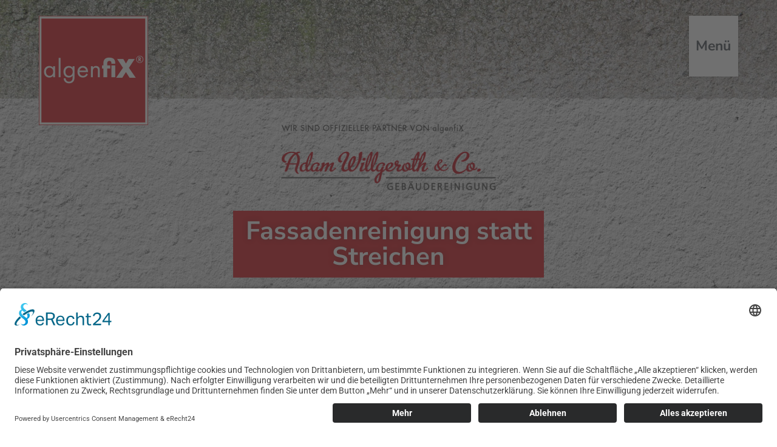

--- FILE ---
content_type: text/html; charset=UTF-8
request_url: https://algenfix-willgeroth.com/fassadenreinigung/hameln/
body_size: 23910
content:
<!DOCTYPE html>
<html lang="de">
<head>
	<meta charset="UTF-8">
		<meta name='robots' content='index, follow, max-image-preview:large, max-snippet:-1, max-video-preview:-1' />
	<style>img:is([sizes="auto" i], [sizes^="auto," i]) { contain-intrinsic-size: 3000px 1500px }</style>
	
	<!-- This site is optimized with the Yoast SEO plugin v25.6 - https://yoast.com/wordpress/plugins/seo/ -->
	<title>Fassadenreinigung in Hameln mit algenfiX | Adam Willgeroth</title>
	<meta name="description" content="Mit uns haben Sie einen kompetenten Fachbetrieb für schonende Fassadenreinigung in Hameln an Ihrer Seite. Kontaktieren Sie uns direkt." />
	<link rel="canonical" href="https://algenfix-willgeroth.com/fassadenreinigung/hameln/" />
	<meta property="og:locale" content="de_DE" />
	<meta property="og:type" content="article" />
	<meta property="og:title" content="Fassadenreinigung in Hameln mit algenfiX | Adam Willgeroth" />
	<meta property="og:description" content="Mit uns haben Sie einen kompetenten Fachbetrieb für schonende Fassadenreinigung in Hameln an Ihrer Seite. Kontaktieren Sie uns direkt." />
	<meta property="og:url" content="https://algenfix-willgeroth.com/fassadenreinigung/hameln/" />
	<meta property="og:site_name" content="algenfiX | Adam Willgeroth" />
	<meta property="article:published_time" content="2022-10-10T12:23:51+00:00" />
	<meta property="article:modified_time" content="2024-02-12T09:44:43+00:00" />
	<meta property="og:image" content="https://algenfix-willgeroth.com/wp-content/uploads/2021/02/logo_main.png" />
	<meta name="author" content="Tim Grote" />
	<meta name="twitter:card" content="summary_large_image" />
	<meta name="twitter:label1" content="Verfasst von" />
	<meta name="twitter:data1" content="Tim Grote" />
	<meta name="twitter:label2" content="Geschätzte Lesezeit" />
	<meta name="twitter:data2" content="8 Minuten" />
	<script type="application/ld+json" class="yoast-schema-graph">{"@context":"https://schema.org","@graph":[{"@type":"Article","@id":"https://algenfix-willgeroth.com/fassadenreinigung/hameln/#article","isPartOf":{"@id":"https://algenfix-willgeroth.com/fassadenreinigung/hameln/"},"author":{"name":"Tim Grote","@id":"https://algenfix-willgeroth.com/#/schema/person/0a59a3a2b2863ae7b5b8b387fc133de5"},"headline":"Hameln","datePublished":"2022-10-10T12:23:51+00:00","dateModified":"2024-02-12T09:44:43+00:00","mainEntityOfPage":{"@id":"https://algenfix-willgeroth.com/fassadenreinigung/hameln/"},"wordCount":906,"publisher":{"@id":"https://algenfix-willgeroth.com/#organization"},"image":{"@id":"https://algenfix-willgeroth.com/fassadenreinigung/hameln/#primaryimage"},"thumbnailUrl":"https://algenfix-willgeroth.com/wp-content/uploads/2021/02/logo_main.png","articleSection":["Fassadenreinigung"],"inLanguage":"de"},{"@type":"WebPage","@id":"https://algenfix-willgeroth.com/fassadenreinigung/hameln/","url":"https://algenfix-willgeroth.com/fassadenreinigung/hameln/","name":"Fassadenreinigung in Hameln mit algenfiX | Adam Willgeroth","isPartOf":{"@id":"https://algenfix-willgeroth.com/#website"},"primaryImageOfPage":{"@id":"https://algenfix-willgeroth.com/fassadenreinigung/hameln/#primaryimage"},"image":{"@id":"https://algenfix-willgeroth.com/fassadenreinigung/hameln/#primaryimage"},"thumbnailUrl":"https://algenfix-willgeroth.com/wp-content/uploads/2021/02/logo_main.png","datePublished":"2022-10-10T12:23:51+00:00","dateModified":"2024-02-12T09:44:43+00:00","description":"Mit uns haben Sie einen kompetenten Fachbetrieb für schonende Fassadenreinigung in Hameln an Ihrer Seite. Kontaktieren Sie uns direkt.","breadcrumb":{"@id":"https://algenfix-willgeroth.com/fassadenreinigung/hameln/#breadcrumb"},"inLanguage":"de","potentialAction":[{"@type":"ReadAction","target":["https://algenfix-willgeroth.com/fassadenreinigung/hameln/"]}]},{"@type":"ImageObject","inLanguage":"de","@id":"https://algenfix-willgeroth.com/fassadenreinigung/hameln/#primaryimage","url":"https://algenfix-willgeroth.com/wp-content/uploads/2021/02/logo_main.png","contentUrl":"https://algenfix-willgeroth.com/wp-content/uploads/2021/02/logo_main.png","width":180,"height":180},{"@type":"BreadcrumbList","@id":"https://algenfix-willgeroth.com/fassadenreinigung/hameln/#breadcrumb","itemListElement":[{"@type":"ListItem","position":1,"name":"Startseite","item":"https://algenfix-willgeroth.com/"},{"@type":"ListItem","position":2,"name":"Hameln"}]},{"@type":"WebSite","@id":"https://algenfix-willgeroth.com/#website","url":"https://algenfix-willgeroth.com/","name":"algenfiX | Adam Willgeroth","description":"Fassadenreinigung statt Streichen!","publisher":{"@id":"https://algenfix-willgeroth.com/#organization"},"potentialAction":[{"@type":"SearchAction","target":{"@type":"EntryPoint","urlTemplate":"https://algenfix-willgeroth.com/?s={search_term_string}"},"query-input":{"@type":"PropertyValueSpecification","valueRequired":true,"valueName":"search_term_string"}}],"inLanguage":"de"},{"@type":"Organization","@id":"https://algenfix-willgeroth.com/#organization","name":"algenfiX | Adam Willgeroth","url":"https://algenfix-willgeroth.com/","logo":{"@type":"ImageObject","inLanguage":"de","@id":"https://algenfix-willgeroth.com/#/schema/logo/image/","url":"https://algenfix-willgeroth.com/wp-content/uploads/2021/02/Partner_algenfiX_Willgeroth_4.png","contentUrl":"https://algenfix-willgeroth.com/wp-content/uploads/2021/02/Partner_algenfiX_Willgeroth_4.png","width":858,"height":305,"caption":"algenfiX | Adam Willgeroth"},"image":{"@id":"https://algenfix-willgeroth.com/#/schema/logo/image/"}},{"@type":"Person","@id":"https://algenfix-willgeroth.com/#/schema/person/0a59a3a2b2863ae7b5b8b387fc133de5","name":"Tim Grote"}]}</script>
	<!-- / Yoast SEO plugin. -->


<link rel="alternate" type="application/rss+xml" title="algenfiX | Adam Willgeroth &raquo; Feed" href="https://algenfix-willgeroth.com/feed/" />
<link rel="alternate" type="application/rss+xml" title="algenfiX | Adam Willgeroth &raquo; Kommentar-Feed" href="https://algenfix-willgeroth.com/comments/feed/" />
<link rel="alternate" type="application/rss+xml" title="algenfiX | Adam Willgeroth &raquo; Hameln-Kommentar-Feed" href="https://algenfix-willgeroth.com/fassadenreinigung/hameln/feed/" />
<script>
window._wpemojiSettings = {"baseUrl":"https:\/\/s.w.org\/images\/core\/emoji\/16.0.1\/72x72\/","ext":".png","svgUrl":"https:\/\/s.w.org\/images\/core\/emoji\/16.0.1\/svg\/","svgExt":".svg","source":{"concatemoji":"https:\/\/algenfix-willgeroth.com\/wp-includes\/js\/wp-emoji-release.min.js?ver=6.8.3"}};
/*! This file is auto-generated */
!function(s,n){var o,i,e;function c(e){try{var t={supportTests:e,timestamp:(new Date).valueOf()};sessionStorage.setItem(o,JSON.stringify(t))}catch(e){}}function p(e,t,n){e.clearRect(0,0,e.canvas.width,e.canvas.height),e.fillText(t,0,0);var t=new Uint32Array(e.getImageData(0,0,e.canvas.width,e.canvas.height).data),a=(e.clearRect(0,0,e.canvas.width,e.canvas.height),e.fillText(n,0,0),new Uint32Array(e.getImageData(0,0,e.canvas.width,e.canvas.height).data));return t.every(function(e,t){return e===a[t]})}function u(e,t){e.clearRect(0,0,e.canvas.width,e.canvas.height),e.fillText(t,0,0);for(var n=e.getImageData(16,16,1,1),a=0;a<n.data.length;a++)if(0!==n.data[a])return!1;return!0}function f(e,t,n,a){switch(t){case"flag":return n(e,"\ud83c\udff3\ufe0f\u200d\u26a7\ufe0f","\ud83c\udff3\ufe0f\u200b\u26a7\ufe0f")?!1:!n(e,"\ud83c\udde8\ud83c\uddf6","\ud83c\udde8\u200b\ud83c\uddf6")&&!n(e,"\ud83c\udff4\udb40\udc67\udb40\udc62\udb40\udc65\udb40\udc6e\udb40\udc67\udb40\udc7f","\ud83c\udff4\u200b\udb40\udc67\u200b\udb40\udc62\u200b\udb40\udc65\u200b\udb40\udc6e\u200b\udb40\udc67\u200b\udb40\udc7f");case"emoji":return!a(e,"\ud83e\udedf")}return!1}function g(e,t,n,a){var r="undefined"!=typeof WorkerGlobalScope&&self instanceof WorkerGlobalScope?new OffscreenCanvas(300,150):s.createElement("canvas"),o=r.getContext("2d",{willReadFrequently:!0}),i=(o.textBaseline="top",o.font="600 32px Arial",{});return e.forEach(function(e){i[e]=t(o,e,n,a)}),i}function t(e){var t=s.createElement("script");t.src=e,t.defer=!0,s.head.appendChild(t)}"undefined"!=typeof Promise&&(o="wpEmojiSettingsSupports",i=["flag","emoji"],n.supports={everything:!0,everythingExceptFlag:!0},e=new Promise(function(e){s.addEventListener("DOMContentLoaded",e,{once:!0})}),new Promise(function(t){var n=function(){try{var e=JSON.parse(sessionStorage.getItem(o));if("object"==typeof e&&"number"==typeof e.timestamp&&(new Date).valueOf()<e.timestamp+604800&&"object"==typeof e.supportTests)return e.supportTests}catch(e){}return null}();if(!n){if("undefined"!=typeof Worker&&"undefined"!=typeof OffscreenCanvas&&"undefined"!=typeof URL&&URL.createObjectURL&&"undefined"!=typeof Blob)try{var e="postMessage("+g.toString()+"("+[JSON.stringify(i),f.toString(),p.toString(),u.toString()].join(",")+"));",a=new Blob([e],{type:"text/javascript"}),r=new Worker(URL.createObjectURL(a),{name:"wpTestEmojiSupports"});return void(r.onmessage=function(e){c(n=e.data),r.terminate(),t(n)})}catch(e){}c(n=g(i,f,p,u))}t(n)}).then(function(e){for(var t in e)n.supports[t]=e[t],n.supports.everything=n.supports.everything&&n.supports[t],"flag"!==t&&(n.supports.everythingExceptFlag=n.supports.everythingExceptFlag&&n.supports[t]);n.supports.everythingExceptFlag=n.supports.everythingExceptFlag&&!n.supports.flag,n.DOMReady=!1,n.readyCallback=function(){n.DOMReady=!0}}).then(function(){return e}).then(function(){var e;n.supports.everything||(n.readyCallback(),(e=n.source||{}).concatemoji?t(e.concatemoji):e.wpemoji&&e.twemoji&&(t(e.twemoji),t(e.wpemoji)))}))}((window,document),window._wpemojiSettings);
</script>
<style id='wp-emoji-styles-inline-css'>

	img.wp-smiley, img.emoji {
		display: inline !important;
		border: none !important;
		box-shadow: none !important;
		height: 1em !important;
		width: 1em !important;
		margin: 0 0.07em !important;
		vertical-align: -0.1em !important;
		background: none !important;
		padding: 0 !important;
	}
</style>
<style id='global-styles-inline-css'>
:root{--wp--preset--aspect-ratio--square: 1;--wp--preset--aspect-ratio--4-3: 4/3;--wp--preset--aspect-ratio--3-4: 3/4;--wp--preset--aspect-ratio--3-2: 3/2;--wp--preset--aspect-ratio--2-3: 2/3;--wp--preset--aspect-ratio--16-9: 16/9;--wp--preset--aspect-ratio--9-16: 9/16;--wp--preset--color--black: #000000;--wp--preset--color--cyan-bluish-gray: #abb8c3;--wp--preset--color--white: #ffffff;--wp--preset--color--pale-pink: #f78da7;--wp--preset--color--vivid-red: #cf2e2e;--wp--preset--color--luminous-vivid-orange: #ff6900;--wp--preset--color--luminous-vivid-amber: #fcb900;--wp--preset--color--light-green-cyan: #7bdcb5;--wp--preset--color--vivid-green-cyan: #00d084;--wp--preset--color--pale-cyan-blue: #8ed1fc;--wp--preset--color--vivid-cyan-blue: #0693e3;--wp--preset--color--vivid-purple: #9b51e0;--wp--preset--gradient--vivid-cyan-blue-to-vivid-purple: linear-gradient(135deg,rgba(6,147,227,1) 0%,rgb(155,81,224) 100%);--wp--preset--gradient--light-green-cyan-to-vivid-green-cyan: linear-gradient(135deg,rgb(122,220,180) 0%,rgb(0,208,130) 100%);--wp--preset--gradient--luminous-vivid-amber-to-luminous-vivid-orange: linear-gradient(135deg,rgba(252,185,0,1) 0%,rgba(255,105,0,1) 100%);--wp--preset--gradient--luminous-vivid-orange-to-vivid-red: linear-gradient(135deg,rgba(255,105,0,1) 0%,rgb(207,46,46) 100%);--wp--preset--gradient--very-light-gray-to-cyan-bluish-gray: linear-gradient(135deg,rgb(238,238,238) 0%,rgb(169,184,195) 100%);--wp--preset--gradient--cool-to-warm-spectrum: linear-gradient(135deg,rgb(74,234,220) 0%,rgb(151,120,209) 20%,rgb(207,42,186) 40%,rgb(238,44,130) 60%,rgb(251,105,98) 80%,rgb(254,248,76) 100%);--wp--preset--gradient--blush-light-purple: linear-gradient(135deg,rgb(255,206,236) 0%,rgb(152,150,240) 100%);--wp--preset--gradient--blush-bordeaux: linear-gradient(135deg,rgb(254,205,165) 0%,rgb(254,45,45) 50%,rgb(107,0,62) 100%);--wp--preset--gradient--luminous-dusk: linear-gradient(135deg,rgb(255,203,112) 0%,rgb(199,81,192) 50%,rgb(65,88,208) 100%);--wp--preset--gradient--pale-ocean: linear-gradient(135deg,rgb(255,245,203) 0%,rgb(182,227,212) 50%,rgb(51,167,181) 100%);--wp--preset--gradient--electric-grass: linear-gradient(135deg,rgb(202,248,128) 0%,rgb(113,206,126) 100%);--wp--preset--gradient--midnight: linear-gradient(135deg,rgb(2,3,129) 0%,rgb(40,116,252) 100%);--wp--preset--font-size--small: 13px;--wp--preset--font-size--medium: 20px;--wp--preset--font-size--large: 36px;--wp--preset--font-size--x-large: 42px;--wp--preset--spacing--20: 0.44rem;--wp--preset--spacing--30: 0.67rem;--wp--preset--spacing--40: 1rem;--wp--preset--spacing--50: 1.5rem;--wp--preset--spacing--60: 2.25rem;--wp--preset--spacing--70: 3.38rem;--wp--preset--spacing--80: 5.06rem;--wp--preset--shadow--natural: 6px 6px 9px rgba(0, 0, 0, 0.2);--wp--preset--shadow--deep: 12px 12px 50px rgba(0, 0, 0, 0.4);--wp--preset--shadow--sharp: 6px 6px 0px rgba(0, 0, 0, 0.2);--wp--preset--shadow--outlined: 6px 6px 0px -3px rgba(255, 255, 255, 1), 6px 6px rgba(0, 0, 0, 1);--wp--preset--shadow--crisp: 6px 6px 0px rgba(0, 0, 0, 1);}:root { --wp--style--global--content-size: 800px;--wp--style--global--wide-size: 1200px; }:where(body) { margin: 0; }.wp-site-blocks > .alignleft { float: left; margin-right: 2em; }.wp-site-blocks > .alignright { float: right; margin-left: 2em; }.wp-site-blocks > .aligncenter { justify-content: center; margin-left: auto; margin-right: auto; }:where(.wp-site-blocks) > * { margin-block-start: 24px; margin-block-end: 0; }:where(.wp-site-blocks) > :first-child { margin-block-start: 0; }:where(.wp-site-blocks) > :last-child { margin-block-end: 0; }:root { --wp--style--block-gap: 24px; }:root :where(.is-layout-flow) > :first-child{margin-block-start: 0;}:root :where(.is-layout-flow) > :last-child{margin-block-end: 0;}:root :where(.is-layout-flow) > *{margin-block-start: 24px;margin-block-end: 0;}:root :where(.is-layout-constrained) > :first-child{margin-block-start: 0;}:root :where(.is-layout-constrained) > :last-child{margin-block-end: 0;}:root :where(.is-layout-constrained) > *{margin-block-start: 24px;margin-block-end: 0;}:root :where(.is-layout-flex){gap: 24px;}:root :where(.is-layout-grid){gap: 24px;}.is-layout-flow > .alignleft{float: left;margin-inline-start: 0;margin-inline-end: 2em;}.is-layout-flow > .alignright{float: right;margin-inline-start: 2em;margin-inline-end: 0;}.is-layout-flow > .aligncenter{margin-left: auto !important;margin-right: auto !important;}.is-layout-constrained > .alignleft{float: left;margin-inline-start: 0;margin-inline-end: 2em;}.is-layout-constrained > .alignright{float: right;margin-inline-start: 2em;margin-inline-end: 0;}.is-layout-constrained > .aligncenter{margin-left: auto !important;margin-right: auto !important;}.is-layout-constrained > :where(:not(.alignleft):not(.alignright):not(.alignfull)){max-width: var(--wp--style--global--content-size);margin-left: auto !important;margin-right: auto !important;}.is-layout-constrained > .alignwide{max-width: var(--wp--style--global--wide-size);}body .is-layout-flex{display: flex;}.is-layout-flex{flex-wrap: wrap;align-items: center;}.is-layout-flex > :is(*, div){margin: 0;}body .is-layout-grid{display: grid;}.is-layout-grid > :is(*, div){margin: 0;}body{padding-top: 0px;padding-right: 0px;padding-bottom: 0px;padding-left: 0px;}a:where(:not(.wp-element-button)){text-decoration: underline;}:root :where(.wp-element-button, .wp-block-button__link){background-color: #32373c;border-width: 0;color: #fff;font-family: inherit;font-size: inherit;line-height: inherit;padding: calc(0.667em + 2px) calc(1.333em + 2px);text-decoration: none;}.has-black-color{color: var(--wp--preset--color--black) !important;}.has-cyan-bluish-gray-color{color: var(--wp--preset--color--cyan-bluish-gray) !important;}.has-white-color{color: var(--wp--preset--color--white) !important;}.has-pale-pink-color{color: var(--wp--preset--color--pale-pink) !important;}.has-vivid-red-color{color: var(--wp--preset--color--vivid-red) !important;}.has-luminous-vivid-orange-color{color: var(--wp--preset--color--luminous-vivid-orange) !important;}.has-luminous-vivid-amber-color{color: var(--wp--preset--color--luminous-vivid-amber) !important;}.has-light-green-cyan-color{color: var(--wp--preset--color--light-green-cyan) !important;}.has-vivid-green-cyan-color{color: var(--wp--preset--color--vivid-green-cyan) !important;}.has-pale-cyan-blue-color{color: var(--wp--preset--color--pale-cyan-blue) !important;}.has-vivid-cyan-blue-color{color: var(--wp--preset--color--vivid-cyan-blue) !important;}.has-vivid-purple-color{color: var(--wp--preset--color--vivid-purple) !important;}.has-black-background-color{background-color: var(--wp--preset--color--black) !important;}.has-cyan-bluish-gray-background-color{background-color: var(--wp--preset--color--cyan-bluish-gray) !important;}.has-white-background-color{background-color: var(--wp--preset--color--white) !important;}.has-pale-pink-background-color{background-color: var(--wp--preset--color--pale-pink) !important;}.has-vivid-red-background-color{background-color: var(--wp--preset--color--vivid-red) !important;}.has-luminous-vivid-orange-background-color{background-color: var(--wp--preset--color--luminous-vivid-orange) !important;}.has-luminous-vivid-amber-background-color{background-color: var(--wp--preset--color--luminous-vivid-amber) !important;}.has-light-green-cyan-background-color{background-color: var(--wp--preset--color--light-green-cyan) !important;}.has-vivid-green-cyan-background-color{background-color: var(--wp--preset--color--vivid-green-cyan) !important;}.has-pale-cyan-blue-background-color{background-color: var(--wp--preset--color--pale-cyan-blue) !important;}.has-vivid-cyan-blue-background-color{background-color: var(--wp--preset--color--vivid-cyan-blue) !important;}.has-vivid-purple-background-color{background-color: var(--wp--preset--color--vivid-purple) !important;}.has-black-border-color{border-color: var(--wp--preset--color--black) !important;}.has-cyan-bluish-gray-border-color{border-color: var(--wp--preset--color--cyan-bluish-gray) !important;}.has-white-border-color{border-color: var(--wp--preset--color--white) !important;}.has-pale-pink-border-color{border-color: var(--wp--preset--color--pale-pink) !important;}.has-vivid-red-border-color{border-color: var(--wp--preset--color--vivid-red) !important;}.has-luminous-vivid-orange-border-color{border-color: var(--wp--preset--color--luminous-vivid-orange) !important;}.has-luminous-vivid-amber-border-color{border-color: var(--wp--preset--color--luminous-vivid-amber) !important;}.has-light-green-cyan-border-color{border-color: var(--wp--preset--color--light-green-cyan) !important;}.has-vivid-green-cyan-border-color{border-color: var(--wp--preset--color--vivid-green-cyan) !important;}.has-pale-cyan-blue-border-color{border-color: var(--wp--preset--color--pale-cyan-blue) !important;}.has-vivid-cyan-blue-border-color{border-color: var(--wp--preset--color--vivid-cyan-blue) !important;}.has-vivid-purple-border-color{border-color: var(--wp--preset--color--vivid-purple) !important;}.has-vivid-cyan-blue-to-vivid-purple-gradient-background{background: var(--wp--preset--gradient--vivid-cyan-blue-to-vivid-purple) !important;}.has-light-green-cyan-to-vivid-green-cyan-gradient-background{background: var(--wp--preset--gradient--light-green-cyan-to-vivid-green-cyan) !important;}.has-luminous-vivid-amber-to-luminous-vivid-orange-gradient-background{background: var(--wp--preset--gradient--luminous-vivid-amber-to-luminous-vivid-orange) !important;}.has-luminous-vivid-orange-to-vivid-red-gradient-background{background: var(--wp--preset--gradient--luminous-vivid-orange-to-vivid-red) !important;}.has-very-light-gray-to-cyan-bluish-gray-gradient-background{background: var(--wp--preset--gradient--very-light-gray-to-cyan-bluish-gray) !important;}.has-cool-to-warm-spectrum-gradient-background{background: var(--wp--preset--gradient--cool-to-warm-spectrum) !important;}.has-blush-light-purple-gradient-background{background: var(--wp--preset--gradient--blush-light-purple) !important;}.has-blush-bordeaux-gradient-background{background: var(--wp--preset--gradient--blush-bordeaux) !important;}.has-luminous-dusk-gradient-background{background: var(--wp--preset--gradient--luminous-dusk) !important;}.has-pale-ocean-gradient-background{background: var(--wp--preset--gradient--pale-ocean) !important;}.has-electric-grass-gradient-background{background: var(--wp--preset--gradient--electric-grass) !important;}.has-midnight-gradient-background{background: var(--wp--preset--gradient--midnight) !important;}.has-small-font-size{font-size: var(--wp--preset--font-size--small) !important;}.has-medium-font-size{font-size: var(--wp--preset--font-size--medium) !important;}.has-large-font-size{font-size: var(--wp--preset--font-size--large) !important;}.has-x-large-font-size{font-size: var(--wp--preset--font-size--x-large) !important;}
:root :where(.wp-block-pullquote){font-size: 1.5em;line-height: 1.6;}
</style>
<link rel='stylesheet' id='wpa-css-css' href='https://algenfix-willgeroth.com/wp-content/plugins/honeypot/includes/css/wpa.css?ver=2.2.14' media='all' />
<link rel='stylesheet' id='hello-elementor-css' href='https://algenfix-willgeroth.com/wp-content/themes/hello-elementor/assets/css/reset.css?ver=3.4.4' media='all' />
<link rel='stylesheet' id='hello-elementor-theme-style-css' href='https://algenfix-willgeroth.com/wp-content/themes/hello-elementor/assets/css/theme.css?ver=3.4.4' media='all' />
<link rel='stylesheet' id='hello-elementor-header-footer-css' href='https://algenfix-willgeroth.com/wp-content/themes/hello-elementor/assets/css/header-footer.css?ver=3.4.4' media='all' />
<link rel='stylesheet' id='elementor-icons-css' href='https://algenfix-willgeroth.com/wp-content/plugins/elementor/assets/lib/eicons/css/elementor-icons.min.css?ver=5.43.0' media='all' />
<link rel='stylesheet' id='elementor-frontend-css' href='https://algenfix-willgeroth.com/wp-content/plugins/elementor/assets/css/frontend.min.css?ver=3.30.3' media='all' />
<link rel='stylesheet' id='elementor-post-10-css' href='https://algenfix-willgeroth.com/wp-content/uploads/elementor/css/post-10.css?ver=1753791685' media='all' />
<link rel='stylesheet' id='font-awesome-5-all-css' href='https://algenfix-willgeroth.com/wp-content/plugins/elementor/assets/lib/font-awesome/css/all.min.css?ver=3.30.3' media='all' />
<link rel='stylesheet' id='font-awesome-4-shim-css' href='https://algenfix-willgeroth.com/wp-content/plugins/elementor/assets/lib/font-awesome/css/v4-shims.min.css?ver=3.30.3' media='all' />
<link rel='stylesheet' id='widget-image-css' href='https://algenfix-willgeroth.com/wp-content/plugins/elementor/assets/css/widget-image.min.css?ver=3.30.3' media='all' />
<link rel='stylesheet' id='e-sticky-css' href='https://algenfix-willgeroth.com/wp-content/plugins/elementor-pro/assets/css/modules/sticky.min.css?ver=3.30.1' media='all' />
<link rel='stylesheet' id='widget-call-to-action-css' href='https://algenfix-willgeroth.com/wp-content/plugins/elementor-pro/assets/css/widget-call-to-action.min.css?ver=3.30.1' media='all' />
<link rel='stylesheet' id='e-transitions-css' href='https://algenfix-willgeroth.com/wp-content/plugins/elementor-pro/assets/css/conditionals/transitions.min.css?ver=3.30.1' media='all' />
<link rel='stylesheet' id='widget-heading-css' href='https://algenfix-willgeroth.com/wp-content/plugins/elementor/assets/css/widget-heading.min.css?ver=3.30.3' media='all' />
<link rel='stylesheet' id='widget-divider-css' href='https://algenfix-willgeroth.com/wp-content/plugins/elementor/assets/css/widget-divider.min.css?ver=3.30.3' media='all' />
<link rel='stylesheet' id='widget-video-css' href='https://algenfix-willgeroth.com/wp-content/plugins/elementor/assets/css/widget-video.min.css?ver=3.30.3' media='all' />
<link rel='stylesheet' id='widget-image-box-css' href='https://algenfix-willgeroth.com/wp-content/plugins/elementor/assets/css/widget-image-box.min.css?ver=3.30.3' media='all' />
<link rel='stylesheet' id='widget-form-css' href='https://algenfix-willgeroth.com/wp-content/plugins/elementor-pro/assets/css/widget-form.min.css?ver=3.30.1' media='all' />
<link rel='stylesheet' id='widget-post-navigation-css' href='https://algenfix-willgeroth.com/wp-content/plugins/elementor-pro/assets/css/widget-post-navigation.min.css?ver=3.30.1' media='all' />
<link rel='stylesheet' id='elementor-post-1508-css' href='https://algenfix-willgeroth.com/wp-content/uploads/elementor/css/post-1508.css?ver=1753809752' media='all' />
<link rel='stylesheet' id='elementor-gf-local-roboto-css' href='//algenfix-willgeroth.com/wp-content/uploads/omgf/elementor-gf-local-roboto/elementor-gf-local-roboto.css?ver=1660052886' media='all' />
<link rel='stylesheet' id='elementor-gf-local-robotoslab-css' href='//algenfix-willgeroth.com/wp-content/uploads/omgf/elementor-gf-local-robotoslab/elementor-gf-local-robotoslab.css?ver=1660052886' media='all' />
<link rel='stylesheet' id='elementor-gf-local-nunitosans-css' href='//algenfix-willgeroth.com/wp-content/uploads/omgf/elementor-gf-local-nunitosans/elementor-gf-local-nunitosans.css?ver=1660052886' media='all' />
<link rel='stylesheet' id='elementor-icons-shared-0-css' href='https://algenfix-willgeroth.com/wp-content/plugins/elementor/assets/lib/font-awesome/css/fontawesome.min.css?ver=5.15.3' media='all' />
<link rel='stylesheet' id='elementor-icons-fa-solid-css' href='https://algenfix-willgeroth.com/wp-content/plugins/elementor/assets/lib/font-awesome/css/solid.min.css?ver=5.15.3' media='all' />
<script src="https://algenfix-willgeroth.com/wp-includes/js/jquery/jquery.min.js?ver=3.7.1" id="jquery-core-js"></script>
<script src="https://algenfix-willgeroth.com/wp-includes/js/jquery/jquery-migrate.min.js?ver=3.4.1" id="jquery-migrate-js"></script>
<script src="https://algenfix-willgeroth.com/wp-content/plugins/elementor/assets/lib/font-awesome/js/v4-shims.min.js?ver=3.30.3" id="font-awesome-4-shim-js"></script>
<link rel="https://api.w.org/" href="https://algenfix-willgeroth.com/wp-json/" /><link rel="alternate" title="JSON" type="application/json" href="https://algenfix-willgeroth.com/wp-json/wp/v2/posts/1508" /><link rel="EditURI" type="application/rsd+xml" title="RSD" href="https://algenfix-willgeroth.com/xmlrpc.php?rsd" />
<meta name="generator" content="WordPress 6.8.3" />
<link rel='shortlink' href='https://algenfix-willgeroth.com/?p=1508' />
<link rel="alternate" title="oEmbed (JSON)" type="application/json+oembed" href="https://algenfix-willgeroth.com/wp-json/oembed/1.0/embed?url=https%3A%2F%2Falgenfix-willgeroth.com%2Ffassadenreinigung%2Fhameln%2F" />
<link rel="alternate" title="oEmbed (XML)" type="text/xml+oembed" href="https://algenfix-willgeroth.com/wp-json/oembed/1.0/embed?url=https%3A%2F%2Falgenfix-willgeroth.com%2Ffassadenreinigung%2Fhameln%2F&#038;format=xml" />
<meta name="generator" content="Elementor 3.30.3; features: additional_custom_breakpoints; settings: css_print_method-external, google_font-enabled, font_display-auto">
<link rel="preconnect" href="//app.eu.usercentrics.eu">
<link rel="preconnect" href="//api.eu.usercentrics.eu">
<link rel="preconnect" href="//sdp.eu.usercentrics.eu">
<link rel="preload" href="//app.eu.usercentrics.eu/browser-ui/latest/loader.js" as="script">
<link rel="preload" href="//sdp.eu.usercentrics.eu/latest/uc-block.bundle.js" as="script">
<script type="application/javascript" src="https://sdp.eu.usercentrics.eu/latest/uc-block.bundle.js"></script>
<script id="usercentrics-cmp" async data-eu-mode="true" data-settings-id="WVLPqfghA" src="https://app.eu.usercentrics.eu/browser-ui/latest/loader.js"></script>

<style>
	.flag-container {
		position: fixed;
		top: calc(50% - 60px);
		right: 0;
		width: 55px;
		z-index: 500;
	}
	@media screen and (max-width: 767px) {
		.flag-container {
			top: calc(50% - 44px);
			width: 39px;
		}
	}
	.flag-container .elementor-icon-wrapper {
		line-height: 0 !important;
	}
	.flag-wrap .elementor-element-0ff742f, .flag-wrap .elementor-element-0ab1756 {
		min-height: 0 !important;
	}
</style>
<!-- Google Tag Manager -->
<script>(function(w,d,s,l,i){w[l]=w[l]||[];w[l].push({'gtm.start':new Date().getTime(),event:'gtm.js'});var f=d.getElementsByTagName(s)[0],j=d.createElement(s),dl=l!='dataLayer'?'&l='+l:'';j.async=true;j.src='https://www.googletagmanager.com/gtm.js?id='+i+dl;f.parentNode.insertBefore(j,f);})(window,document,'script','dataLayer','GTM-MG35NSP3');</script>
<!-- End Google Tag Manager -->
			<style>
				.e-con.e-parent:nth-of-type(n+4):not(.e-lazyloaded):not(.e-no-lazyload),
				.e-con.e-parent:nth-of-type(n+4):not(.e-lazyloaded):not(.e-no-lazyload) * {
					background-image: none !important;
				}
				@media screen and (max-height: 1024px) {
					.e-con.e-parent:nth-of-type(n+3):not(.e-lazyloaded):not(.e-no-lazyload),
					.e-con.e-parent:nth-of-type(n+3):not(.e-lazyloaded):not(.e-no-lazyload) * {
						background-image: none !important;
					}
				}
				@media screen and (max-height: 640px) {
					.e-con.e-parent:nth-of-type(n+2):not(.e-lazyloaded):not(.e-no-lazyload),
					.e-con.e-parent:nth-of-type(n+2):not(.e-lazyloaded):not(.e-no-lazyload) * {
						background-image: none !important;
					}
				}
			</style>
			<link rel="icon" href="https://algenfix-willgeroth.com/wp-content/uploads/2021/02/favicon.png" sizes="32x32" />
<link rel="icon" href="https://algenfix-willgeroth.com/wp-content/uploads/2021/02/favicon.png" sizes="192x192" />
<link rel="apple-touch-icon" href="https://algenfix-willgeroth.com/wp-content/uploads/2021/02/favicon.png" />
<meta name="msapplication-TileImage" content="https://algenfix-willgeroth.com/wp-content/uploads/2021/02/favicon.png" />
	<meta name="viewport" content="width=device-width, initial-scale=1.0, viewport-fit=cover" /></head>
<body class="wp-singular post-template post-template-elementor_canvas single single-post postid-1508 single-format-standard wp-custom-logo wp-embed-responsive wp-theme-hello-elementor hello-elementor-default elementor-default elementor-template-canvas elementor-kit-10 elementor-page elementor-page-1508">
	<!-- Google Tag Manager (noscript) -->
<noscript><iframe src="https://www.googletagmanager.com/ns.html?id=GTM-MG35NSP3" height="0" width="0" style="display:none;visibility:hidden"></iframe></noscript>
<!-- End Google Tag Manager (noscript) -->
		<div data-elementor-type="wp-post" data-elementor-id="1508" class="elementor elementor-1508" data-elementor-post-type="post">
						<section class="elementor-section elementor-top-section elementor-element elementor-element-2c06ccf0 elementor-section-full_width elementor-section-height-min-height elementor-section-items-top elementor-section-height-default" data-id="2c06ccf0" data-element_type="section" data-settings="{&quot;background_background&quot;:&quot;classic&quot;}">
							<div class="elementor-background-overlay"></div>
							<div class="elementor-container elementor-column-gap-no">
					<div class="elementor-column elementor-col-100 elementor-top-column elementor-element elementor-element-4dc3be55" data-id="4dc3be55" data-element_type="column">
			<div class="elementor-widget-wrap elementor-element-populated">
						<section class="elementor-section elementor-inner-section elementor-element elementor-element-3c570d25 elementor-section-full_width elementor-section-height-default elementor-section-height-default" data-id="3c570d25" data-element_type="section">
						<div class="elementor-container elementor-column-gap-no">
					<div class="elementor-column elementor-col-50 elementor-inner-column elementor-element elementor-element-272e4a3b" data-id="272e4a3b" data-element_type="column">
			<div class="elementor-widget-wrap elementor-element-populated">
						<div class="elementor-element elementor-element-17d382c6 elementor-widget elementor-widget-image" data-id="17d382c6" data-element_type="widget" data-widget_type="image.default">
				<div class="elementor-widget-container">
																<a href="https://algenfix-willgeroth.com">
							<img decoding="async" width="180" height="180" src="https://algenfix-willgeroth.com/wp-content/uploads/2021/02/logo_main.png" class="attachment-large size-large wp-image-11" alt="" srcset="https://algenfix-willgeroth.com/wp-content/uploads/2021/02/logo_main.png 180w, https://algenfix-willgeroth.com/wp-content/uploads/2021/02/logo_main-150x150.png 150w" sizes="(max-width: 180px) 100vw, 180px" />								</a>
															</div>
				</div>
					</div>
		</div>
				<div class="elementor-column elementor-col-50 elementor-inner-column elementor-element elementor-element-617872eb" data-id="617872eb" data-element_type="column" data-settings="{&quot;background_background&quot;:&quot;classic&quot;}">
			<div class="elementor-widget-wrap elementor-element-populated">
						<div class="elementor-element elementor-element-d5ce887 elementor-cta--skin-cover elementor-animated-content elementor-bg-transform elementor-bg-transform-zoom-in elementor-widget elementor-widget-call-to-action" data-id="d5ce887" data-element_type="widget" data-settings="{&quot;sticky&quot;:&quot;top&quot;,&quot;sticky_on&quot;:[&quot;desktop&quot;,&quot;tablet&quot;,&quot;mobile&quot;],&quot;sticky_offset&quot;:0,&quot;sticky_effects_offset&quot;:0,&quot;sticky_anchor_link_offset&quot;:0}" data-widget_type="call-to-action.default">
				<div class="elementor-widget-container">
							<a class="elementor-cta" href="#elementor-action%3Aaction%3Dpopup%3Aopen%26settings%3DeyJpZCI6IjQ3NyIsInRvZ2dsZSI6ZmFsc2V9">
					<div class="elementor-cta__bg-wrapper">
				<div class="elementor-cta__bg elementor-bg" style="background-image: url();" role="img" aria-label=""></div>
				<div class="elementor-cta__bg-overlay"></div>
			</div>
							<div class="elementor-cta__content">
				
									<h2 class="elementor-cta__title elementor-cta__content-item elementor-content-item elementor-animated-item--grow">
						Menü					</h2>
				
				
							</div>
						</a>
						</div>
				</div>
					</div>
		</div>
					</div>
		</section>
				<section class="elementor-section elementor-inner-section elementor-element elementor-element-7f74bb6b elementor-section-full_width elementor-section-height-default elementor-section-height-default" data-id="7f74bb6b" data-element_type="section">
						<div class="elementor-container elementor-column-gap-no">
					<div class="elementor-column elementor-col-100 elementor-inner-column elementor-element elementor-element-52d28973" data-id="52d28973" data-element_type="column">
			<div class="elementor-widget-wrap elementor-element-populated">
						<div class="elementor-element elementor-element-500aa04b elementor-widget elementor-widget-image" data-id="500aa04b" data-element_type="widget" data-widget_type="image.default">
				<div class="elementor-widget-container">
															<img fetchpriority="high" decoding="async" width="800" height="284" src="https://algenfix-willgeroth.com/wp-content/uploads/2021/02/Partner_algenfiX_Willgeroth_4.png" class="attachment-large size-large wp-image-383" alt="" srcset="https://algenfix-willgeroth.com/wp-content/uploads/2021/02/Partner_algenfiX_Willgeroth_4.png 858w, https://algenfix-willgeroth.com/wp-content/uploads/2021/02/Partner_algenfiX_Willgeroth_4-300x107.png 300w, https://algenfix-willgeroth.com/wp-content/uploads/2021/02/Partner_algenfiX_Willgeroth_4-768x273.png 768w" sizes="(max-width: 800px) 100vw, 800px" />															</div>
				</div>
				<div class="elementor-element elementor-element-6723a683 elementor-widget elementor-widget-heading" data-id="6723a683" data-element_type="widget" data-widget_type="heading.default">
				<div class="elementor-widget-container">
					<h2 class="elementor-heading-title elementor-size-default">Fassadenreinigung statt Streichen</h2>				</div>
				</div>
					</div>
		</div>
					</div>
		</section>
				<section class="elementor-section elementor-inner-section elementor-element elementor-element-32508358 elementor-section-full_width elementor-section-height-default elementor-section-height-default" data-id="32508358" data-element_type="section">
						<div class="elementor-container elementor-column-gap-no">
					<div class="elementor-column elementor-col-100 elementor-inner-column elementor-element elementor-element-53941df1" data-id="53941df1" data-element_type="column">
			<div class="elementor-widget-wrap elementor-element-populated">
						<div class="elementor-element elementor-element-1e4c3bda elementor-widget elementor-widget-heading" data-id="1e4c3bda" data-element_type="widget" data-widget_type="heading.default">
				<div class="elementor-widget-container">
					<h2 class="elementor-heading-title elementor-size-default">Erfahrung ist unsere Stärke</h2>				</div>
				</div>
					</div>
		</div>
					</div>
		</section>
				<section class="elementor-section elementor-inner-section elementor-element elementor-element-3bd58f54 elementor-section-boxed elementor-section-height-default elementor-section-height-default" data-id="3bd58f54" data-element_type="section">
						<div class="elementor-container elementor-column-gap-default">
					<div class="elementor-column elementor-col-100 elementor-inner-column elementor-element elementor-element-92880b0" data-id="92880b0" data-element_type="column">
			<div class="elementor-widget-wrap elementor-element-populated">
						<div class="elementor-element elementor-element-764e86b1 elementor-widget elementor-widget-heading" data-id="764e86b1" data-element_type="widget" data-widget_type="heading.default">
				<div class="elementor-widget-container">
					<h2 class="elementor-heading-title elementor-size-default">Fassadenreinigung in Hameln mit algenfiX<sup>®</sup></h2>				</div>
				</div>
				<div class="elementor-element elementor-element-7473b582 elementor-view-default elementor-widget elementor-widget-icon" data-id="7473b582" data-element_type="widget" data-widget_type="icon.default">
				<div class="elementor-widget-container">
							<div class="elementor-icon-wrapper">
			<a class="elementor-icon" href="#down">
			<i aria-hidden="true" class="fas fa-arrow-down"></i>			</a>
		</div>
						</div>
				</div>
					</div>
		</div>
					</div>
		</section>
					</div>
		</div>
					</div>
		</section>
				<section class="elementor-section elementor-top-section elementor-element elementor-element-6d59eaeb elementor-section-boxed elementor-section-height-default elementor-section-height-default" data-id="6d59eaeb" data-element_type="section" id="down">
						<div class="elementor-container elementor-column-gap-default">
					<div class="elementor-column elementor-col-100 elementor-top-column elementor-element elementor-element-734114bd" data-id="734114bd" data-element_type="column">
			<div class="elementor-widget-wrap elementor-element-populated">
						<div class="elementor-element elementor-element-6d8ba613 elementor-widget-divider--view-line elementor-widget elementor-widget-divider" data-id="6d8ba613" data-element_type="widget" data-widget_type="divider.default">
				<div class="elementor-widget-container">
							<div class="elementor-divider">
			<span class="elementor-divider-separator">
						</span>
		</div>
						</div>
				</div>
				<div class="elementor-element elementor-element-25a7f1d9 elementor-widget elementor-widget-heading" data-id="25a7f1d9" data-element_type="widget" data-widget_type="heading.default">
				<div class="elementor-widget-container">
					<h2 class="elementor-heading-title elementor-size-default">SCHONENDE FASSADENREINIGUNG MIT ALGENFIX<sup>®</sup>
</h2>				</div>
				</div>
				<div class="elementor-element elementor-element-15655b6 elementor-widget elementor-widget-heading" data-id="15655b6" data-element_type="widget" data-widget_type="heading.default">
				<div class="elementor-widget-container">
					<h1 class="elementor-heading-title elementor-size-default">Effiziente Fassadenreinigung – <br>
ohne streichen und ohne Gerüst</h1>				</div>
				</div>
				<div class="elementor-element elementor-element-401293e0 elementor-widget-divider--view-line elementor-widget elementor-widget-divider" data-id="401293e0" data-element_type="widget" data-widget_type="divider.default">
				<div class="elementor-widget-container">
							<div class="elementor-divider">
			<span class="elementor-divider-separator">
						</span>
		</div>
						</div>
				</div>
				<div class="elementor-element elementor-element-382a9114 elementor-widget elementor-widget-video" data-id="382a9114" data-element_type="widget" data-settings="{&quot;video_type&quot;:&quot;hosted&quot;,&quot;controls&quot;:&quot;yes&quot;}" data-widget_type="video.default">
				<div class="elementor-widget-container">
							<div class="e-hosted-video elementor-wrapper elementor-open-inline">
					<video class="elementor-video" src="https://algenfix-willgeroth.com/wp-content/uploads/2021/02/algenfix_animation_web_vJeschke.mp4" controls="" preload="metadata" controlsList="nodownload" poster="https://algenfix-willgeroth.com/wp-content/uploads/2021/02/algenfix_animation_cover_01_haus_typo.png"></video>
				</div>
						</div>
				</div>
				<div class="elementor-element elementor-element-4a0e3b54 elementor-widget elementor-widget-heading" data-id="4a0e3b54" data-element_type="widget" data-widget_type="heading.default">
				<div class="elementor-widget-container">
					<h2 class="elementor-heading-title elementor-size-default">Fassadenreinigung statt Streichen –<br> in Hameln Landkreis Hameln-Pyrmont</h2>				</div>
				</div>
				<section class="elementor-section elementor-inner-section elementor-element elementor-element-9db99e2 elementor-section-boxed elementor-section-height-default elementor-section-height-default" data-id="9db99e2" data-element_type="section">
						<div class="elementor-container elementor-column-gap-no">
					<div class="elementor-column elementor-col-50 elementor-inner-column elementor-element elementor-element-280453b8" data-id="280453b8" data-element_type="column">
			<div class="elementor-widget-wrap elementor-element-populated">
						<div class="elementor-element elementor-element-5816e825 elementor-widget elementor-widget-text-editor" data-id="5816e825" data-element_type="widget" data-widget_type="text-editor.default">
				<div class="elementor-widget-container">
									<p>Unsere algenfiX<sup>®</sup> Fassadenreinigung leistet deutlich mehr als eine einfache Fassadenwäsche. Denn das speziell entwickelte Reinigungssystem entfernt organische Verschmutzungen effizient und oberflächenschonend und schützt die Fassade &#8211; egal ob gedämmte Fassade, WDVS Putzfassade oder Blechfassade &#8211; nachhaltig. Dabei ist die algenfiX<sup>®</sup> Fassadenreinigung zwar hart gegen den Schmutz aber sanft zur Ihrer Fassade und darüber hinaus auch zur Umwelt.</p><p>Lassen Sie sich ganz unverbindlich vom Fachbetrieb für Fassadenreinigung Adam Willgeroth &amp; Co. GmbH beraten und überzeugen Sie sich von der optimalen Wirksamkeit unserer algenfiX<sup>®</sup> Fassadenreinigung anhand einer kostenlosen Testfläche. Wir bieten diese spezielle Fassadenreinigung als einzigartiges Komplett-System im gesamten Norden Deutschlands an.</p><p><strong>In Aerzen, Bad Münder am Deister, Bad Pyrmont, Coppenbrügge, Emmerthal, Hameln, Hessisch Oldendorf, Salzhemmendorf ist die algenfiX<sup>®</sup> Fassadenreinigung die kostengünstige Alternative zum Neuanstrich vom Maler.</strong></p>								</div>
				</div>
					</div>
		</div>
				<div class="elementor-column elementor-col-50 elementor-inner-column elementor-element elementor-element-17fc6613" data-id="17fc6613" data-element_type="column">
			<div class="elementor-widget-wrap elementor-element-populated">
						<div class="elementor-element elementor-element-55a810d3 elementor-widget elementor-widget-text-editor" data-id="55a810d3" data-element_type="widget" data-widget_type="text-editor.default">
				<div class="elementor-widget-container">
									<p><strong>Unser Verfahren zur Fassadenreinigung umfasst 3 Arbeitsschritte</strong></p><ol><li>Vorbehandlung der verschmutzten Fassade</li><li>Schonendes Abspülen</li><li>Nachhaltigen Schutz auftragen</li></ol>								</div>
				</div>
				<div class="elementor-element elementor-element-33566c20 elementor-widget elementor-widget-image" data-id="33566c20" data-element_type="widget" data-widget_type="image.default">
				<div class="elementor-widget-container">
															<img decoding="async" src="https://algenfix-willgeroth.com/wp-content/uploads/elementor/thumbs/Algenfrei_garantie-qjk3mbr3gd5jhdpekpmf4qi6to4kejbxtb7k9eufvg.png" title="Algenfrei_garantie" alt="Algenfrei_garantie" loading="lazy" />															</div>
				</div>
				<div class="elementor-element elementor-element-37d75795 elementor-widget elementor-widget-text-editor" data-id="37d75795" data-element_type="widget" data-widget_type="text-editor.default">
				<div class="elementor-widget-container">
									<p><strong>Adam Willgeroth &amp; Co. GmbH – Ihr Experte im Bereich Fassadenreinigung. Als modernes Familienunternehmen in bereits dritter Generation mit zukunftsorientierten Reinigungstechniken als führender Dienstleister in der Gebäudereinigung Ihre Wünsche um.</strong></p>								</div>
				</div>
				<div class="elementor-element elementor-element-692fcf8c elementor-align-center elementor-mobile-align-left elementor-widget elementor-widget-button" data-id="692fcf8c" data-element_type="widget" data-widget_type="button.default">
				<div class="elementor-widget-container">
									<div class="elementor-button-wrapper">
					<a class="elementor-button elementor-button-link elementor-size-sm" href="#kontakt">
						<span class="elementor-button-content-wrapper">
									<span class="elementor-button-text">Jetzt Anfragen</span>
					</span>
					</a>
				</div>
								</div>
				</div>
					</div>
		</div>
					</div>
		</section>
					</div>
		</div>
					</div>
		</section>
				<section class="elementor-section elementor-top-section elementor-element elementor-element-4cf5e1f elementor-section-boxed elementor-section-height-default elementor-section-height-default" data-id="4cf5e1f" data-element_type="section" data-settings="{&quot;background_background&quot;:&quot;classic&quot;}">
						<div class="elementor-container elementor-column-gap-default">
					<div class="elementor-column elementor-col-100 elementor-top-column elementor-element elementor-element-7d80227e" data-id="7d80227e" data-element_type="column">
			<div class="elementor-widget-wrap elementor-element-populated">
						<div class="elementor-element elementor-element-206159fe elementor-widget-divider--view-line elementor-widget elementor-widget-divider" data-id="206159fe" data-element_type="widget" data-widget_type="divider.default">
				<div class="elementor-widget-container">
							<div class="elementor-divider">
			<span class="elementor-divider-separator">
						</span>
		</div>
						</div>
				</div>
				<div class="elementor-element elementor-element-390f0299 elementor-widget elementor-widget-heading" data-id="390f0299" data-element_type="widget" data-widget_type="heading.default">
				<div class="elementor-widget-container">
					<h2 class="elementor-heading-title elementor-size-default">DAS MÜSSEN SIE BEI DER FASSADENREINIGUNG BEACHTEN
</h2>				</div>
				</div>
				<div class="elementor-element elementor-element-551925fc elementor-widget elementor-widget-heading" data-id="551925fc" data-element_type="widget" data-widget_type="heading.default">
				<div class="elementor-widget-container">
					<h2 class="elementor-heading-title elementor-size-default">Fassadenreinigung ist nicht <br>
gleich Fassadenreinigung!</h2>				</div>
				</div>
				<div class="elementor-element elementor-element-2b17495c elementor-widget-divider--view-line elementor-widget elementor-widget-divider" data-id="2b17495c" data-element_type="widget" data-widget_type="divider.default">
				<div class="elementor-widget-container">
							<div class="elementor-divider">
			<span class="elementor-divider-separator">
						</span>
		</div>
						</div>
				</div>
				<div class="elementor-element elementor-element-6142dc7f elementor-widget elementor-widget-text-editor" data-id="6142dc7f" data-element_type="widget" data-widget_type="text-editor.default">
				<div class="elementor-widget-container">
									<p>&#8222;Unwissenheit schützt vor Strafe nicht.&#8220; Daher liegt uns Ihre Aufklärung am Herzen. Wie bei allem gibt es in Deutschland auch für die Fassadenreinigung gesetzliche Richtlinien.</p><p>Bei nicht fachgerechter Ausführung ist jedoch nicht nur die ausführende Firma, sondern auch Sie als Auftraggeber in der Haftung.</p><p>Um Ihnen aber sämtliche Unklarheiten zu nehmen, bzw. Fehler vorzubeugen, haben wir von algenfiX<sup>®</sup> eine Checkliste für Sie erstellt!</p>								</div>
				</div>
				<section class="elementor-section elementor-inner-section elementor-element elementor-element-203fa094 elementor-section-full_width elementor-section-height-default elementor-section-height-default" data-id="203fa094" data-element_type="section">
						<div class="elementor-container elementor-column-gap-no">
					<div class="elementor-column elementor-col-50 elementor-inner-column elementor-element elementor-element-60373ca9" data-id="60373ca9" data-element_type="column">
			<div class="elementor-widget-wrap elementor-element-populated">
						<div class="elementor-element elementor-element-2d935e6f elementor-widget elementor-widget-text-editor" data-id="2d935e6f" data-element_type="widget" data-widget_type="text-editor.default">
				<div class="elementor-widget-container">
									<h4>Produkt- und Sicherheitsdatenblätter für Reinigungsmittel und Fassadenschutz</h4><p>Fordern Sie diese vom Unternehmen an! So stellen Sie sicher, dass ausschließlich mit zugelassenen Materialien gearbeitet wird. Dies dient auch der Sicherheit Ihrer Fassaden und Anbauteilen!</p>								</div>
				</div>
					</div>
		</div>
				<div class="elementor-column elementor-col-50 elementor-inner-column elementor-element elementor-element-7901dec0" data-id="7901dec0" data-element_type="column">
			<div class="elementor-widget-wrap elementor-element-populated">
						<div class="elementor-element elementor-element-e38a9f4 elementor-widget elementor-widget-text-editor" data-id="e38a9f4" data-element_type="widget" data-widget_type="text-editor.default">
				<div class="elementor-widget-container">
									<h4>Schmutzwasserhandhabung?!</h4><p>Eine Fassadenreinigung darf <strong>NUR </strong>ausgeführt werden, wenn das hierbei anfallende Schmutzwasser aufgefangen wird. Provisorische Lösungen sind hierfür nicht zulässig, sondern müssen geprüft und abgenommen sein.</p>								</div>
				</div>
					</div>
		</div>
					</div>
		</section>
				<section class="elementor-section elementor-inner-section elementor-element elementor-element-d1865d2 elementor-section-full_width elementor-section-height-default elementor-section-height-default" data-id="d1865d2" data-element_type="section">
						<div class="elementor-container elementor-column-gap-no">
					<div class="elementor-column elementor-col-50 elementor-inner-column elementor-element elementor-element-4aab31b4" data-id="4aab31b4" data-element_type="column">
			<div class="elementor-widget-wrap elementor-element-populated">
						<div class="elementor-element elementor-element-5d9bf05b elementor-widget elementor-widget-text-editor" data-id="5d9bf05b" data-element_type="widget" data-widget_type="text-editor.default">
				<div class="elementor-widget-container">
									<h4>Verwendung geprüfter und zertifizierter Filteranlagen</h4><p>Nachdem das Schmutzwasser aufgefangen und abgepumpt wurde, muss es ebenfalls gesetzeskonform gefiltert und aufbereitet werden! Dies kann lediglich durch geprüfte und zertifizierte Filtersysteme gewährleistet werden.</p><p>Systeme vom Typ &#8222;Marke Eigenbau&#8220; sind hierfür <strong>NICHT</strong> zulässig, da keinerlei Nachweis erbracht werden kann, dass das Schmutzwasser ausreichend bzw. überhaupt aufbereitet wurde.</p>								</div>
				</div>
					</div>
		</div>
				<div class="elementor-column elementor-col-50 elementor-inner-column elementor-element elementor-element-7825cd1d" data-id="7825cd1d" data-element_type="column">
			<div class="elementor-widget-wrap elementor-element-populated">
						<div class="elementor-element elementor-element-2db72a3e elementor-widget elementor-widget-text-editor" data-id="2db72a3e" data-element_type="widget" data-widget_type="text-editor.default">
				<div class="elementor-widget-container">
									<h4>Fachkenntnis über korrekte Fassadenbearbeitung</h4><p>Was macht ein Unternehmen fachkundig? Die Firma Algenfix Gbr. entstand beispielsweise aus einem Stuckateurmeisterbetrieb, der sich seit Generationen mit der Bearbeitung unterschiedlichster Fassaden beschäftigt.</p>								</div>
				</div>
					</div>
		</div>
					</div>
		</section>
				<section class="elementor-section elementor-inner-section elementor-element elementor-element-4bcc3c08 elementor-section-full_width elementor-section-height-default elementor-section-height-default" data-id="4bcc3c08" data-element_type="section">
						<div class="elementor-container elementor-column-gap-no">
					<div class="elementor-column elementor-col-100 elementor-inner-column elementor-element elementor-element-430bf4f9" data-id="430bf4f9" data-element_type="column">
			<div class="elementor-widget-wrap elementor-element-populated">
						<div class="elementor-element elementor-element-7170bb27 elementor-widget elementor-widget-heading" data-id="7170bb27" data-element_type="widget" data-widget_type="heading.default">
				<div class="elementor-widget-container">
					<h2 class="elementor-heading-title elementor-size-default">Durch das Missachten einiger dieser Punkte kann keine <br> gesetzeskonforme Ausführung gewährleistet werden.</h2>				</div>
				</div>
					</div>
		</div>
					</div>
		</section>
					</div>
		</div>
					</div>
		</section>
				<section class="elementor-section elementor-top-section elementor-element elementor-element-41479e88 elementor-section-content-middle elementor-section-boxed elementor-section-height-default elementor-section-height-default" data-id="41479e88" data-element_type="section" data-settings="{&quot;background_background&quot;:&quot;classic&quot;}">
						<div class="elementor-container elementor-column-gap-default">
					<div class="elementor-column elementor-col-100 elementor-top-column elementor-element elementor-element-67e48bcb" data-id="67e48bcb" data-element_type="column">
			<div class="elementor-widget-wrap elementor-element-populated">
						<section class="elementor-section elementor-inner-section elementor-element elementor-element-38a48bdb elementor-section-boxed elementor-section-height-default elementor-section-height-default" data-id="38a48bdb" data-element_type="section">
						<div class="elementor-container elementor-column-gap-default">
					<div class="elementor-column elementor-col-50 elementor-inner-column elementor-element elementor-element-629fc3a5" data-id="629fc3a5" data-element_type="column">
			<div class="elementor-widget-wrap elementor-element-populated">
						<div class="elementor-element elementor-element-1e7a4f64 elementor-widget-divider--view-line elementor-widget elementor-widget-divider" data-id="1e7a4f64" data-element_type="widget" data-widget_type="divider.default">
				<div class="elementor-widget-container">
							<div class="elementor-divider">
			<span class="elementor-divider-separator">
						</span>
		</div>
						</div>
				</div>
				<div class="elementor-element elementor-element-16f5e41 elementor-widget elementor-widget-heading" data-id="16f5e41" data-element_type="widget" data-widget_type="heading.default">
				<div class="elementor-widget-container">
					<h2 class="elementor-heading-title elementor-size-default">WIR VERTRAUEN AUF UNSERE KOMPETENZ
</h2>				</div>
				</div>
				<div class="elementor-element elementor-element-3e51109f elementor-widget elementor-widget-heading" data-id="3e51109f" data-element_type="widget" data-widget_type="heading.default">
				<div class="elementor-widget-container">
					<h2 class="elementor-heading-title elementor-size-default">Unverbindliche Beratung + <br>
kostenlose Musterfläche
</h2>				</div>
				</div>
				<div class="elementor-element elementor-element-3777fc7e elementor-widget-divider--view-line elementor-widget elementor-widget-divider" data-id="3777fc7e" data-element_type="widget" data-widget_type="divider.default">
				<div class="elementor-widget-container">
							<div class="elementor-divider">
			<span class="elementor-divider-separator">
						</span>
		</div>
						</div>
				</div>
					</div>
		</div>
				<div class="elementor-column elementor-col-50 elementor-inner-column elementor-element elementor-element-46027cdf" data-id="46027cdf" data-element_type="column">
			<div class="elementor-widget-wrap elementor-element-populated">
						<div class="elementor-element elementor-element-4866427 elementor-align-center elementor-mobile-align-left elementor-widget elementor-widget-button" data-id="4866427" data-element_type="widget" data-widget_type="button.default">
				<div class="elementor-widget-container">
									<div class="elementor-button-wrapper">
					<a class="elementor-button elementor-button-link elementor-size-sm" href="#kontakt">
						<span class="elementor-button-content-wrapper">
									<span class="elementor-button-text">Jetzt Anfragen</span>
					</span>
					</a>
				</div>
								</div>
				</div>
					</div>
		</div>
					</div>
		</section>
				<section class="elementor-section elementor-inner-section elementor-element elementor-element-daa71be elementor-section-boxed elementor-section-height-default elementor-section-height-default" data-id="daa71be" data-element_type="section">
						<div class="elementor-container elementor-column-gap-default">
					<div class="elementor-column elementor-col-100 elementor-inner-column elementor-element elementor-element-5dacdd93" data-id="5dacdd93" data-element_type="column">
			<div class="elementor-widget-wrap elementor-element-populated">
						<div class="elementor-element elementor-element-7f97ed17 elementor-widget elementor-widget-text-editor" data-id="7f97ed17" data-element_type="widget" data-widget_type="text-editor.default">
				<div class="elementor-widget-container">
									<p>Mit Adam Willgeroth &amp; Co. GmbH haben Sie einen kompetenten Fachbetrieb für schonende Fassadenreinigung an Ihrer Seite. Lassen Sie Ihre Fassaden durch ein erfahrenes Team reinigen, damit diese lange ansprechend aussehen. Eine Pflege lohnt sich: Die kompetente und gekonnte Fassadenreinigung steigert die Haltbarkeit des verwendeten Materials, das Erscheinungsbild Ihrer Immobilie und damit auch ihren Wert. Kontaktieren Sie uns direkt, wir unterstützen Sie bei Ihrem Vorhaben.</p>								</div>
				</div>
					</div>
		</div>
					</div>
		</section>
					</div>
		</div>
					</div>
		</section>
				<section class="elementor-section elementor-top-section elementor-element elementor-element-4da146d1 elementor-section-boxed elementor-section-height-default elementor-section-height-default" data-id="4da146d1" data-element_type="section">
						<div class="elementor-container elementor-column-gap-default">
					<div class="elementor-column elementor-col-100 elementor-top-column elementor-element elementor-element-58dea3f6" data-id="58dea3f6" data-element_type="column">
			<div class="elementor-widget-wrap elementor-element-populated">
						<div class="elementor-element elementor-element-38cfce3 elementor-widget-divider--view-line elementor-widget elementor-widget-divider" data-id="38cfce3" data-element_type="widget" data-widget_type="divider.default">
				<div class="elementor-widget-container">
							<div class="elementor-divider">
			<span class="elementor-divider-separator">
						</span>
		</div>
						</div>
				</div>
				<div class="elementor-element elementor-element-408c8f8 elementor-widget elementor-widget-heading" data-id="408c8f8" data-element_type="widget" data-widget_type="heading.default">
				<div class="elementor-widget-container">
					<h2 class="elementor-heading-title elementor-size-default">DAS ALGENFIX<sup>®</sup>-SYSTEM DER FASSADENREINIGUNG
</h2>				</div>
				</div>
				<div class="elementor-element elementor-element-162bb975 elementor-widget elementor-widget-heading" data-id="162bb975" data-element_type="widget" data-widget_type="heading.default">
				<div class="elementor-widget-container">
					<h2 class="elementor-heading-title elementor-size-default">Schnell, effektiv und umweltschonend

</h2>				</div>
				</div>
				<div class="elementor-element elementor-element-2961d3a6 elementor-widget-divider--view-line elementor-widget elementor-widget-divider" data-id="2961d3a6" data-element_type="widget" data-widget_type="divider.default">
				<div class="elementor-widget-container">
							<div class="elementor-divider">
			<span class="elementor-divider-separator">
						</span>
		</div>
						</div>
				</div>
				<section class="elementor-section elementor-inner-section elementor-element elementor-element-709ecbd3 elementor-section-full_width elementor-section-height-default elementor-section-height-default" data-id="709ecbd3" data-element_type="section">
						<div class="elementor-container elementor-column-gap-no">
					<div class="elementor-column elementor-col-50 elementor-inner-column elementor-element elementor-element-31ce20be" data-id="31ce20be" data-element_type="column">
			<div class="elementor-widget-wrap elementor-element-populated">
						<div class="elementor-element elementor-element-7457c6ce elementor-widget elementor-widget-image" data-id="7457c6ce" data-element_type="widget" data-widget_type="image.default">
				<div class="elementor-widget-container">
															<img decoding="async" width="360" height="360" src="https://algenfix-willgeroth.com/wp-content/uploads/2022/10/fassadenreinigung_hameln_ursachenanalyse_algenfix_adam_willgeroth.jpg" class="attachment-large size-large wp-image-2386" alt="Fassadenanalyse Fassadenreinigung in Hameln" srcset="https://algenfix-willgeroth.com/wp-content/uploads/2022/10/fassadenreinigung_hameln_ursachenanalyse_algenfix_adam_willgeroth.jpg 360w, https://algenfix-willgeroth.com/wp-content/uploads/2022/10/fassadenreinigung_hameln_ursachenanalyse_algenfix_adam_willgeroth-300x300.jpg 300w, https://algenfix-willgeroth.com/wp-content/uploads/2022/10/fassadenreinigung_hameln_ursachenanalyse_algenfix_adam_willgeroth-150x150.jpg 150w" sizes="(max-width: 360px) 100vw, 360px" />															</div>
				</div>
				<div class="elementor-element elementor-element-57e6d426 elementor-widget elementor-widget-text-editor" data-id="57e6d426" data-element_type="widget" data-widget_type="text-editor.default">
				<div class="elementor-widget-container">
									<h4>Ursachenanalyse</h4><p>Es gibt viele Ursachen für unschöne Verfärbungen auf einer Fassade. In den häufigsten Fällen haben sich im Laufe der Jahre organischer Schmutz festgesetzt. Ein Neuanstrich ist deshalb nicht die einzige Lösung.</p>								</div>
				</div>
					</div>
		</div>
				<div class="elementor-column elementor-col-50 elementor-inner-column elementor-element elementor-element-3e99917a" data-id="3e99917a" data-element_type="column">
			<div class="elementor-widget-wrap elementor-element-populated">
						<div class="elementor-element elementor-element-1824e904 elementor-widget elementor-widget-image" data-id="1824e904" data-element_type="widget" data-widget_type="image.default">
				<div class="elementor-widget-container">
															<img loading="lazy" decoding="async" width="720" height="720" src="https://algenfix-willgeroth.com/wp-content/uploads/2022/10/fassadenreinigung_hameln_vorbehandlung_algenfix_adam_willgeroth.jpg" class="attachment-large size-large wp-image-2387" alt="Vorbehandlung Fassadenreinigung in Hameln" srcset="https://algenfix-willgeroth.com/wp-content/uploads/2022/10/fassadenreinigung_hameln_vorbehandlung_algenfix_adam_willgeroth.jpg 720w, https://algenfix-willgeroth.com/wp-content/uploads/2022/10/fassadenreinigung_hameln_vorbehandlung_algenfix_adam_willgeroth-300x300.jpg 300w, https://algenfix-willgeroth.com/wp-content/uploads/2022/10/fassadenreinigung_hameln_vorbehandlung_algenfix_adam_willgeroth-150x150.jpg 150w" sizes="(max-width: 720px) 100vw, 720px" />															</div>
				</div>
				<div class="elementor-element elementor-element-3b9e1d33 elementor-widget elementor-widget-text-editor" data-id="3b9e1d33" data-element_type="widget" data-widget_type="text-editor.default">
				<div class="elementor-widget-container">
									<h4>Vorbehandlung</h4><p class="p1">Um unschöne Verfärbungen zu entfernen, wird auf die verschmutzte Fassadenfläche das Reinigungsmittel aufgebracht. Dieses Reinigungsmittel wird mit Teleskoplanzen aufgesprüht. Bereits nach wenigen Minuten ist ein deutlicher Effekt zu sehen.</p><p class="p1">Je nach Untergrund und Stärke der Verschmutzung kann die Einwirkzeit variieren. Die Verfärbung wird vom Untergrund schonend gelöst und kann bei der Fassadenreinigung im nächsten Arbeitsschritt abgespült werden.</p>								</div>
				</div>
					</div>
		</div>
					</div>
		</section>
				<section class="elementor-section elementor-inner-section elementor-element elementor-element-52ba1bb elementor-section-full_width elementor-section-height-default elementor-section-height-default" data-id="52ba1bb" data-element_type="section">
						<div class="elementor-container elementor-column-gap-no">
					<div class="elementor-column elementor-col-50 elementor-inner-column elementor-element elementor-element-3da72fb0" data-id="3da72fb0" data-element_type="column">
			<div class="elementor-widget-wrap elementor-element-populated">
						<div class="elementor-element elementor-element-362ac071 elementor-widget elementor-widget-image" data-id="362ac071" data-element_type="widget" data-widget_type="image.default">
				<div class="elementor-widget-container">
															<img loading="lazy" decoding="async" width="720" height="720" src="https://algenfix-willgeroth.com/wp-content/uploads/2022/10/fassadenreinigung_hameln_reinigung_algenfix_adam_willgeroth.jpg" class="attachment-large size-large wp-image-2388" alt="Fassadenreinigung in Hameln" srcset="https://algenfix-willgeroth.com/wp-content/uploads/2022/10/fassadenreinigung_hameln_reinigung_algenfix_adam_willgeroth.jpg 720w, https://algenfix-willgeroth.com/wp-content/uploads/2022/10/fassadenreinigung_hameln_reinigung_algenfix_adam_willgeroth-300x300.jpg 300w, https://algenfix-willgeroth.com/wp-content/uploads/2022/10/fassadenreinigung_hameln_reinigung_algenfix_adam_willgeroth-150x150.jpg 150w" sizes="(max-width: 720px) 100vw, 720px" />															</div>
				</div>
				<div class="elementor-element elementor-element-532548ac elementor-widget elementor-widget-text-editor" data-id="532548ac" data-element_type="widget" data-widget_type="text-editor.default">
				<div class="elementor-widget-container">
									<h4>Fassadenreinigung</h4><p>Nach Beendigung des ersten Arbeitsschrittes wird die Fassade während der Fassadenreinigung sanft gespült. Gelöste Verunreinigungen beseitigen wir schonend mittels Breitstrahldüsen und geringem Wasserdruck.</p><p>Aufgrund des großen Düsenabstandes wird die Fassade weder aufgeraut noch ausgeschwemmt.</p>								</div>
				</div>
					</div>
		</div>
				<div class="elementor-column elementor-col-50 elementor-inner-column elementor-element elementor-element-1bfc0a79" data-id="1bfc0a79" data-element_type="column">
			<div class="elementor-widget-wrap elementor-element-populated">
						<div class="elementor-element elementor-element-3b32e1d8 elementor-widget elementor-widget-image" data-id="3b32e1d8" data-element_type="widget" data-widget_type="image.default">
				<div class="elementor-widget-container">
															<img loading="lazy" decoding="async" width="360" height="360" src="https://algenfix-willgeroth.com/wp-content/uploads/2022/10/fassadenreinigung_hameln_fassadenschutz_algenfix_adam_willgeroth.jpg" class="attachment-large size-large wp-image-2389" alt="Fassadenschutz Fassadenreinigung in Hameln" srcset="https://algenfix-willgeroth.com/wp-content/uploads/2022/10/fassadenreinigung_hameln_fassadenschutz_algenfix_adam_willgeroth.jpg 360w, https://algenfix-willgeroth.com/wp-content/uploads/2022/10/fassadenreinigung_hameln_fassadenschutz_algenfix_adam_willgeroth-300x300.jpg 300w, https://algenfix-willgeroth.com/wp-content/uploads/2022/10/fassadenreinigung_hameln_fassadenschutz_algenfix_adam_willgeroth-150x150.jpg 150w" sizes="(max-width: 360px) 100vw, 360px" />															</div>
				</div>
				<div class="elementor-element elementor-element-6eaa2f2f elementor-widget elementor-widget-text-editor" data-id="6eaa2f2f" data-element_type="widget" data-widget_type="text-editor.default">
				<div class="elementor-widget-container">
									<h4>Fassadenschutz</h4><p>Um erneuten Verfärbungen und Verschmutzungen vorzubeugen, versehen wir die saubere Fassade mit unserem transparenten Schutz. Dieser Fassadenschutz unterscheidet unser Verfahren grundlegend von herkömmlichen Fassadenreinigungen. Er zieht in die Fassaden-Oberfläche sanft ein, wirkt nachhaltig und schützt jahrelang vor erneuter Verschmutzung.</p><p>Aufgrund unserer Erfahrung mit diesem System erhalten Sie bei algenfiX<sup>®</sup> bis zu 3-Jahre Garantie vor erneuter organischer Verschmutzung.</p>								</div>
				</div>
					</div>
		</div>
					</div>
		</section>
					</div>
		</div>
					</div>
		</section>
				<section class="elementor-section elementor-top-section elementor-element elementor-element-5f808675 elementor-section-boxed elementor-section-height-default elementor-section-height-default" data-id="5f808675" data-element_type="section">
						<div class="elementor-container elementor-column-gap-default">
					<div class="elementor-column elementor-col-100 elementor-top-column elementor-element elementor-element-7c4532ad" data-id="7c4532ad" data-element_type="column">
			<div class="elementor-widget-wrap elementor-element-populated">
						<div class="elementor-element elementor-element-5ac68e44 elementor-widget-divider--view-line elementor-widget elementor-widget-divider" data-id="5ac68e44" data-element_type="widget" data-widget_type="divider.default">
				<div class="elementor-widget-container">
							<div class="elementor-divider">
			<span class="elementor-divider-separator">
						</span>
		</div>
						</div>
				</div>
				<div class="elementor-element elementor-element-76c545ef elementor-widget elementor-widget-heading" data-id="76c545ef" data-element_type="widget" data-widget_type="heading.default">
				<div class="elementor-widget-container">
					<h2 class="elementor-heading-title elementor-size-default">IHRE VORTEILE DER ALGENFIX<sup>®</sup> FASSADENREINIGUNG</h2>				</div>
				</div>
				<div class="elementor-element elementor-element-5ddcc9b6 elementor-widget elementor-widget-heading" data-id="5ddcc9b6" data-element_type="widget" data-widget_type="heading.default">
				<div class="elementor-widget-container">
					<h2 class="elementor-heading-title elementor-size-default">Profitieren Sie von unserem Know-how
bei der Fassadenreinigung. <br>
Mit algenfiX<sup>®</sup> Zeit und Geld gespart.</h2>				</div>
				</div>
				<div class="elementor-element elementor-element-73588b25 elementor-widget-divider--view-line elementor-widget elementor-widget-divider" data-id="73588b25" data-element_type="widget" data-widget_type="divider.default">
				<div class="elementor-widget-container">
							<div class="elementor-divider">
			<span class="elementor-divider-separator">
						</span>
		</div>
						</div>
				</div>
				<section class="elementor-section elementor-inner-section elementor-element elementor-element-12f96660 elementor-section-boxed elementor-section-height-default elementor-section-height-default" data-id="12f96660" data-element_type="section">
						<div class="elementor-container elementor-column-gap-no">
					<div class="elementor-column elementor-col-33 elementor-inner-column elementor-element elementor-element-63cbfb29" data-id="63cbfb29" data-element_type="column">
			<div class="elementor-widget-wrap elementor-element-populated">
						<div class="elementor-element elementor-element-5c21670e elementor-position-top elementor-widget elementor-widget-image-box" data-id="5c21670e" data-element_type="widget" data-widget_type="image-box.default">
				<div class="elementor-widget-container">
					<div class="elementor-image-box-wrapper"><figure class="elementor-image-box-img"><img loading="lazy" decoding="async" width="96" height="97" src="https://algenfix-willgeroth.com/wp-content/uploads/2021/02/Vorteil_Preis.png" class="attachment-full size-full wp-image-95" alt="" /></figure><div class="elementor-image-box-content"><h5 class="elementor-image-box-title">Kostenersparnis</h5><p class="elementor-image-box-description">Kostengünstige Alternative
zum Neuanstrich vom Maler.</p></div></div>				</div>
				</div>
					</div>
		</div>
				<div class="elementor-column elementor-col-33 elementor-inner-column elementor-element elementor-element-27502c7e" data-id="27502c7e" data-element_type="column">
			<div class="elementor-widget-wrap elementor-element-populated">
						<div class="elementor-element elementor-element-1157cdaf elementor-position-top elementor-widget elementor-widget-image-box" data-id="1157cdaf" data-element_type="widget" data-widget_type="image-box.default">
				<div class="elementor-widget-container">
					<div class="elementor-image-box-wrapper"><figure class="elementor-image-box-img"><img loading="lazy" decoding="async" width="96" height="97" src="https://algenfix-willgeroth.com/wp-content/uploads/2021/02/Vorteil_Zeit-1.png" class="attachment-full size-full wp-image-104" alt="" /></figure><div class="elementor-image-box-content"><h5 class="elementor-image-box-title">Zeit</h5><p class="elementor-image-box-description">Keine aufwendige Gerüstaufstellung.
Schnelle Fertigstellung.</p></div></div>				</div>
				</div>
					</div>
		</div>
				<div class="elementor-column elementor-col-33 elementor-inner-column elementor-element elementor-element-47c13e3a" data-id="47c13e3a" data-element_type="column">
			<div class="elementor-widget-wrap elementor-element-populated">
						<div class="elementor-element elementor-element-33a6ed01 elementor-position-top elementor-widget elementor-widget-image-box" data-id="33a6ed01" data-element_type="widget" data-widget_type="image-box.default">
				<div class="elementor-widget-container">
					<div class="elementor-image-box-wrapper"><figure class="elementor-image-box-img"><img loading="lazy" decoding="async" width="96" height="97" src="https://algenfix-willgeroth.com/wp-content/uploads/2021/02/Vorteil_Wert-1.png" class="attachment-full size-full wp-image-97" alt="" /></figure><div class="elementor-image-box-content"><h5 class="elementor-image-box-title">Wertsteigerung</h5><p class="elementor-image-box-description">Gebäude mit sauberen Fassaden sehen nicht nur besser aus, sie haben auch einen höheren Wert.

</p></div></div>				</div>
				</div>
					</div>
		</div>
					</div>
		</section>
				<section class="elementor-section elementor-inner-section elementor-element elementor-element-4c81919b elementor-section-boxed elementor-section-height-default elementor-section-height-default" data-id="4c81919b" data-element_type="section">
						<div class="elementor-container elementor-column-gap-no">
					<div class="elementor-column elementor-col-33 elementor-inner-column elementor-element elementor-element-5274d9d6" data-id="5274d9d6" data-element_type="column">
			<div class="elementor-widget-wrap elementor-element-populated">
						<div class="elementor-element elementor-element-74141af8 elementor-position-top elementor-widget elementor-widget-image-box" data-id="74141af8" data-element_type="widget" data-widget_type="image-box.default">
				<div class="elementor-widget-container">
					<div class="elementor-image-box-wrapper"><figure class="elementor-image-box-img"><img loading="lazy" decoding="async" width="96" height="97" src="https://algenfix-willgeroth.com/wp-content/uploads/2021/02/Vorteile_Umweltgedanke.png" class="attachment-full size-full wp-image-98" alt="" /></figure><div class="elementor-image-box-content"><h5 class="elementor-image-box-title">Umweltgedanke</h5><p class="elementor-image-box-description">Das anfallende Schmutzwasser wird aufgefangen, aufbereitet und für die Fassadenreinigung wieder verwendet.

</p></div></div>				</div>
				</div>
					</div>
		</div>
				<div class="elementor-column elementor-col-33 elementor-inner-column elementor-element elementor-element-39a13fa0" data-id="39a13fa0" data-element_type="column">
			<div class="elementor-widget-wrap elementor-element-populated">
						<div class="elementor-element elementor-element-63409970 elementor-position-top elementor-widget elementor-widget-image-box" data-id="63409970" data-element_type="widget" data-widget_type="image-box.default">
				<div class="elementor-widget-container">
					<div class="elementor-image-box-wrapper"><figure class="elementor-image-box-img"><img loading="lazy" decoding="async" width="96" height="97" src="https://algenfix-willgeroth.com/wp-content/uploads/2021/02/Vorteil_Flexibilitaet.png" class="attachment-full size-full wp-image-99" alt="" /></figure><div class="elementor-image-box-content"><h5 class="elementor-image-box-title">Flexibilität</h5><p class="elementor-image-box-description">Ganz ohne Gerüst können
Gebäude bis zu 30 Meter Höhe
bearbeitet werden.</p></div></div>				</div>
				</div>
					</div>
		</div>
				<div class="elementor-column elementor-col-33 elementor-inner-column elementor-element elementor-element-5f9104b9" data-id="5f9104b9" data-element_type="column">
			<div class="elementor-widget-wrap elementor-element-populated">
						<div class="elementor-element elementor-element-65c98f7d elementor-position-top elementor-widget elementor-widget-image-box" data-id="65c98f7d" data-element_type="widget" data-widget_type="image-box.default">
				<div class="elementor-widget-container">
					<div class="elementor-image-box-wrapper"><figure class="elementor-image-box-img"><img loading="lazy" decoding="async" width="96" height="97" src="https://algenfix-willgeroth.com/wp-content/uploads/2021/02/Vorteil_Erfahrung.png" class="attachment-full size-full wp-image-100" alt="" /></figure><div class="elementor-image-box-content"><h5 class="elementor-image-box-title">Kompetenz</h5><p class="elementor-image-box-description">Unsere Kunden vertrauen auf unsere jahrzehntelange Erfahrung als kompetenter Stuckateur- und Maler-Betrieb.</p></div></div>				</div>
				</div>
					</div>
		</div>
					</div>
		</section>
				<section class="elementor-section elementor-inner-section elementor-element elementor-element-7daef8cc elementor-section-full_width elementor-section-height-min-height elementor-section-height-default" data-id="7daef8cc" data-element_type="section" data-settings="{&quot;background_background&quot;:&quot;classic&quot;}">
						<div class="elementor-container elementor-column-gap-no">
					<div class="elementor-column elementor-col-100 elementor-inner-column elementor-element elementor-element-5a0ba455" data-id="5a0ba455" data-element_type="column">
			<div class="elementor-widget-wrap">
							</div>
		</div>
					</div>
		</section>
					</div>
		</div>
					</div>
		</section>
				<section class="elementor-section elementor-top-section elementor-element elementor-element-b679fb elementor-section-content-middle elementor-section-boxed elementor-section-height-default elementor-section-height-default" data-id="b679fb" data-element_type="section" id="kontakt" data-settings="{&quot;background_background&quot;:&quot;classic&quot;}">
						<div class="elementor-container elementor-column-gap-default">
					<div class="elementor-column elementor-col-100 elementor-top-column elementor-element elementor-element-5bc7c337" data-id="5bc7c337" data-element_type="column">
			<div class="elementor-widget-wrap elementor-element-populated">
						<div class="elementor-element elementor-element-25a7c9f0 elementor-widget-divider--view-line elementor-widget elementor-widget-divider" data-id="25a7c9f0" data-element_type="widget" data-widget_type="divider.default">
				<div class="elementor-widget-container">
							<div class="elementor-divider">
			<span class="elementor-divider-separator">
						</span>
		</div>
						</div>
				</div>
				<div class="elementor-element elementor-element-4643b058 elementor-widget elementor-widget-heading" data-id="4643b058" data-element_type="widget" data-widget_type="heading.default">
				<div class="elementor-widget-container">
					<h2 class="elementor-heading-title elementor-size-default">SIE SUCHEN EINEN ERFAHRENEN PARTNER FÜR IHRE FASSADENREINIGUNG IN Hameln?</h2>				</div>
				</div>
				<div class="elementor-element elementor-element-6f8900b5 elementor-widget elementor-widget-heading" data-id="6f8900b5" data-element_type="widget" data-widget_type="heading.default">
				<div class="elementor-widget-container">
					<h2 class="elementor-heading-title elementor-size-default">Profitieren Sie von unserem Know-how 
bei der Fassadenreinigung. </h2>				</div>
				</div>
				<div class="elementor-element elementor-element-73da00de elementor-widget-divider--view-line elementor-widget elementor-widget-divider" data-id="73da00de" data-element_type="widget" data-widget_type="divider.default">
				<div class="elementor-widget-container">
							<div class="elementor-divider">
			<span class="elementor-divider-separator">
						</span>
		</div>
						</div>
				</div>
				<div class="elementor-element elementor-element-14795a6c elementor-button-align-start elementor-widget elementor-widget-form" data-id="14795a6c" data-element_type="widget" data-settings="{&quot;step_next_label&quot;:&quot;Next&quot;,&quot;step_previous_label&quot;:&quot;Previous&quot;,&quot;button_width&quot;:&quot;100&quot;,&quot;step_type&quot;:&quot;number_text&quot;,&quot;step_icon_shape&quot;:&quot;circle&quot;}" data-widget_type="form.default">
				<div class="elementor-widget-container">
							<form class="elementor-form" method="post" name="New Form" aria-label="New Form">
			<input type="hidden" name="post_id" value="1508"/>
			<input type="hidden" name="form_id" value="14795a6c"/>
			<input type="hidden" name="referer_title" value="Fassadenreinigung in Hameln mit algenfiX | Adam Willgeroth" />

							<input type="hidden" name="queried_id" value="1508"/>
			
			<div class="elementor-form-fields-wrapper elementor-labels-above">
								<div class="elementor-field-type-text elementor-field-group elementor-column elementor-field-group-name elementor-col-100 elementor-md-100 elementor-field-required">
													<input size="1" type="text" name="form_fields[name]" id="form-field-name" class="elementor-field elementor-size-sm  elementor-field-textual" placeholder="Name / Firma*" required="required">
											</div>
								<div class="elementor-field-type-text elementor-field-group elementor-column elementor-field-group-field_0b2df57 elementor-col-50">
													<input size="1" type="text" name="form_fields[field_0b2df57]" id="form-field-field_0b2df57" class="elementor-field elementor-size-sm  elementor-field-textual" placeholder="Straße, Hausnummer">
											</div>
								<div class="elementor-field-type-text elementor-field-group elementor-column elementor-field-group-field_8b918e3 elementor-col-50">
													<input size="1" type="text" name="form_fields[field_8b918e3]" id="form-field-field_8b918e3" class="elementor-field elementor-size-sm  elementor-field-textual" placeholder="PLZ, Ort">
											</div>
								<div class="elementor-field-type-tel elementor-field-group elementor-column elementor-field-group-email elementor-col-50 elementor-field-required">
							<input size="1" type="tel" name="form_fields[email]" id="form-field-email" class="elementor-field elementor-size-sm  elementor-field-textual" placeholder="Telefon*" required="required" pattern="[0-9()#&amp;+*-=.]+" title="Nur Nummern oder Telefon-Zeichen (#, -, *, etc) werden akzeptiert.">

						</div>
								<div class="elementor-field-type-email elementor-field-group elementor-column elementor-field-group-field_c9f65e9 elementor-col-50 elementor-field-required">
													<input size="1" type="email" name="form_fields[field_c9f65e9]" id="form-field-field_c9f65e9" class="elementor-field elementor-size-sm  elementor-field-textual" placeholder="E-Mail*" required="required">
											</div>
								<div class="elementor-field-type-textarea elementor-field-group elementor-column elementor-field-group-message elementor-col-100 elementor-field-required">
					<textarea class="elementor-field-textual elementor-field  elementor-size-sm" name="form_fields[message]" id="form-field-message" rows="4" placeholder="Nachricht*" required="required"></textarea>				</div>
								<div class="elementor-field-type-acceptance elementor-field-group elementor-column elementor-field-group-field_d009e25 elementor-col-100 elementor-field-required">
							<div class="elementor-field-subgroup">
			<span class="elementor-field-option">
				<input type="checkbox" name="form_fields[field_d009e25]" id="form-field-field_d009e25" class="elementor-field elementor-size-sm  elementor-acceptance-field" required="required">
				<label for="form-field-field_d009e25">Ich stimme zu, dass meine Angaben aus dem Kontaktformular zur Beantwortung meiner Anfrage erhoben und verarbeitet werden. Die Daten werden nach abgeschlossener Bearbeitung dieser Anfrage gelöscht.<br>Hinweis: Sie können Ihre Einwilligung jederzeit für die Zukunft per E-Mail an <a href="mailto:info@willgeroth.com">info@willgeroth.com</a> widerrufen.<br>Detaillierte Informationen zum Umgang mit Nutzerdaten finden Sie in unserer <a href="/datenschutz">Datenschutzerklärung</a>.</label>			</span>
		</div>
						</div>
								<div class="elementor-field-type-recaptcha_v3 elementor-field-group elementor-column elementor-field-group-field_fc9455f elementor-col-100 recaptcha_v3-bottomright">
					<div class="elementor-field" id="form-field-field_fc9455f"><div class="elementor-g-recaptcha" data-sitekey="6LdwxmocAAAAAH_aN85RwB5bpkKOdjUAv4xr2qQx" data-type="v3" data-action="Form" data-badge="bottomright" data-size="invisible"></div></div>				</div>
								<div class="elementor-field-group elementor-column elementor-field-type-submit elementor-col-100 e-form__buttons">
					<button class="elementor-button elementor-size-md" type="submit">
						<span class="elementor-button-content-wrapper">
																						<span class="elementor-button-text">Anfrage Abesenden</span>
													</span>
					</button>
				</div>
			</div>
		</form>
						</div>
				</div>
					</div>
		</div>
					</div>
		</section>
				<section class="elementor-section elementor-top-section elementor-element elementor-element-1161612b elementor-section-full_width elementor-section-height-default elementor-section-height-default" data-id="1161612b" data-element_type="section">
						<div class="elementor-container elementor-column-gap-no">
					<div class="elementor-column elementor-col-100 elementor-top-column elementor-element elementor-element-76a30f61" data-id="76a30f61" data-element_type="column">
			<div class="elementor-widget-wrap elementor-element-populated">
						<section class="elementor-section elementor-inner-section elementor-element elementor-element-4eba442b elementor-section-boxed elementor-section-height-default elementor-section-height-default" data-id="4eba442b" data-element_type="section">
						<div class="elementor-container elementor-column-gap-no">
					<div class="elementor-column elementor-col-100 elementor-inner-column elementor-element elementor-element-21f6a9de" data-id="21f6a9de" data-element_type="column">
			<div class="elementor-widget-wrap elementor-element-populated">
						<div class="elementor-element elementor-element-5275fad elementor-post-navigation-borders-yes elementor-widget elementor-widget-post-navigation" data-id="5275fad" data-element_type="widget" data-widget_type="post-navigation.default">
				<div class="elementor-widget-container">
							<div class="elementor-post-navigation" role="navigation" aria-label="Beitrag Navigation">
			<div class="elementor-post-navigation__prev elementor-post-navigation__link">
				<a href="https://algenfix-willgeroth.com/fassadenreinigung/hamburg/" rel="prev"><span class="post-navigation__arrow-wrapper post-navigation__arrow-prev"><i aria-hidden="true" class="fas fa-angle-left"></i><span class="elementor-screen-only">Zurück</span></span><span class="elementor-post-navigation__link__prev"><span class="post-navigation__prev--label">Vorherige Stadt</span><span class="post-navigation__prev--title">Hamburg</span></span></a>			</div>
							<div class="elementor-post-navigation__separator-wrapper">
					<div class="elementor-post-navigation__separator"></div>
				</div>
						<div class="elementor-post-navigation__next elementor-post-navigation__link">
				<a href="https://algenfix-willgeroth.com/fassadenreinigung/hann-muenden/" rel="next"><span class="elementor-post-navigation__link__next"><span class="post-navigation__next--label">Nächste Stadt</span><span class="post-navigation__next--title">Hann. Münden</span></span><span class="post-navigation__arrow-wrapper post-navigation__arrow-next"><i aria-hidden="true" class="fas fa-angle-right"></i><span class="elementor-screen-only">Nächster</span></span></a>			</div>
		</div>
						</div>
				</div>
					</div>
		</div>
					</div>
		</section>
					</div>
		</div>
					</div>
		</section>
				<section class="elementor-section elementor-top-section elementor-element elementor-element-121f9824 elementor-section-full_width elementor-section-height-default elementor-section-height-default" data-id="121f9824" data-element_type="section">
						<div class="elementor-container elementor-column-gap-no">
					<div class="elementor-column elementor-col-100 elementor-top-column elementor-element elementor-element-520de4c6" data-id="520de4c6" data-element_type="column">
			<div class="elementor-widget-wrap elementor-element-populated">
						<section class="elementor-section elementor-inner-section elementor-element elementor-element-33ad9103 elementor-section-boxed elementor-section-height-default elementor-section-height-default" data-id="33ad9103" data-element_type="section">
						<div class="elementor-container elementor-column-gap-no">
					<div class="elementor-column elementor-col-33 elementor-inner-column elementor-element elementor-element-6d29d" data-id="6d29d" data-element_type="column">
			<div class="elementor-widget-wrap elementor-element-populated">
						<div class="elementor-element elementor-element-1b9c004f elementor-widget elementor-widget-image" data-id="1b9c004f" data-element_type="widget" data-widget_type="image.default">
				<div class="elementor-widget-container">
																<a href="http://algenfix-willgeroth.com/">
							<img fetchpriority="high" decoding="async" width="800" height="284" src="https://algenfix-willgeroth.com/wp-content/uploads/2021/02/Partner_algenfiX_Willgeroth_4.png" class="attachment-large size-large wp-image-383" alt="" srcset="https://algenfix-willgeroth.com/wp-content/uploads/2021/02/Partner_algenfiX_Willgeroth_4.png 858w, https://algenfix-willgeroth.com/wp-content/uploads/2021/02/Partner_algenfiX_Willgeroth_4-300x107.png 300w, https://algenfix-willgeroth.com/wp-content/uploads/2021/02/Partner_algenfiX_Willgeroth_4-768x273.png 768w" sizes="(max-width: 800px) 100vw, 800px" />								</a>
															</div>
				</div>
					</div>
		</div>
				<div class="elementor-column elementor-col-33 elementor-inner-column elementor-element elementor-element-f6bbffa" data-id="f6bbffa" data-element_type="column">
			<div class="elementor-widget-wrap elementor-element-populated">
						<div class="elementor-element elementor-element-1bd3a9c2 elementor-widget elementor-widget-text-editor" data-id="1bd3a9c2" data-element_type="widget" data-widget_type="text-editor.default">
				<div class="elementor-widget-container">
									<p><strong>Adam Willgeroth &amp; Co. GmbH</strong><br />An der Packhalle V, Nr. 9<br />27572 Bremerhaven</p><p>Geschäftsführer: <br />Christian Onesseit | Stefanie Onesseit</p>								</div>
				</div>
					</div>
		</div>
				<div class="elementor-column elementor-col-33 elementor-inner-column elementor-element elementor-element-7b5f53e6" data-id="7b5f53e6" data-element_type="column">
			<div class="elementor-widget-wrap elementor-element-populated">
						<div class="elementor-element elementor-element-3a978b6e elementor-widget elementor-widget-text-editor" data-id="3a978b6e" data-element_type="widget" data-widget_type="text-editor.default">
				<div class="elementor-widget-container">
									<div class="col-lg-3"><p><strong>Kontakt<br /></strong>Telefon: +49 471 98 11 0 20<br />Telefax: +49 471 98 11 0 28</p><p>E-Mail: <a href="mailto:info@willgeroth.com" target="_blank" rel="noopener">info@willgeroth.com</a><br />Web: <a href="https://www.willgeroth.com" target="_blank" rel="noopener">www.willgeroth.com</a></p></div>								</div>
				</div>
					</div>
		</div>
					</div>
		</section>
					</div>
		</div>
					</div>
		</section>
				<section class="elementor-section elementor-top-section elementor-element elementor-element-73b2fe43 elementor-section-boxed elementor-section-height-default elementor-section-height-default" data-id="73b2fe43" data-element_type="section" data-settings="{&quot;background_background&quot;:&quot;classic&quot;}">
						<div class="elementor-container elementor-column-gap-no">
					<div class="elementor-column elementor-col-100 elementor-top-column elementor-element elementor-element-5ed882dd" data-id="5ed882dd" data-element_type="column">
			<div class="elementor-widget-wrap elementor-element-populated">
						<section class="elementor-section elementor-inner-section elementor-element elementor-element-d153a36 elementor-section-boxed elementor-section-height-default elementor-section-height-default" data-id="d153a36" data-element_type="section">
						<div class="elementor-container elementor-column-gap-default">
					<div class="elementor-column elementor-col-50 elementor-inner-column elementor-element elementor-element-3722fb07" data-id="3722fb07" data-element_type="column">
			<div class="elementor-widget-wrap elementor-element-populated">
						<div class="elementor-element elementor-element-1e0a6192 elementor-widget elementor-widget-text-editor" data-id="1e0a6192" data-element_type="widget" data-widget_type="text-editor.default">
				<div class="elementor-widget-container">
									<p>© Copyright 2021 – Adam Willgeroth &amp; Co. GmbH</p>								</div>
				</div>
					</div>
		</div>
				<div class="elementor-column elementor-col-50 elementor-inner-column elementor-element elementor-element-7090b969" data-id="7090b969" data-element_type="column">
			<div class="elementor-widget-wrap elementor-element-populated">
						<div class="elementor-element elementor-element-20e93257 elementor-widget elementor-widget-text-editor" data-id="20e93257" data-element_type="widget" data-widget_type="text-editor.default">
				<div class="elementor-widget-container">
									<p><a href="http://algenfix-willgeroth.com/impressum">Impressum</a>   |   <a href="http://algenfix-willgeroth.com/datenschutz">Datenschutz</a>   </p>								</div>
				</div>
					</div>
		</div>
					</div>
		</section>
					</div>
		</div>
					</div>
		</section>
				</div>
		<script type="speculationrules">
{"prefetch":[{"source":"document","where":{"and":[{"href_matches":"\/*"},{"not":{"href_matches":["\/wp-*.php","\/wp-admin\/*","\/wp-content\/uploads\/*","\/wp-content\/*","\/wp-content\/plugins\/*","\/wp-content\/themes\/hello-elementor\/*","\/*\\?(.+)"]}},{"not":{"selector_matches":"a[rel~=\"nofollow\"]"}},{"not":{"selector_matches":".no-prefetch, .no-prefetch a"}}]},"eagerness":"conservative"}]}
</script>
		<div data-elementor-type="popup" data-elementor-id="477" class="elementor elementor-477 elementor-location-popup" data-elementor-settings="{&quot;entrance_animation&quot;:&quot;fadeInDown&quot;,&quot;exit_animation&quot;:&quot;fadeInDown&quot;,&quot;entrance_animation_duration&quot;:{&quot;unit&quot;:&quot;px&quot;,&quot;size&quot;:0.8,&quot;sizes&quot;:[]},&quot;a11y_navigation&quot;:&quot;yes&quot;,&quot;timing&quot;:[]}" data-elementor-post-type="elementor_library">
					<section class="elementor-section elementor-top-section elementor-element elementor-element-2ed4985b elementor-section-full_width elementor-section-height-min-height elementor-section-items-stretch elementor-section-content-middle elementor-section-height-default" data-id="2ed4985b" data-element_type="section" data-settings="{&quot;motion_fx_motion_fx_scrolling&quot;:&quot;yes&quot;,&quot;background_background&quot;:&quot;classic&quot;,&quot;motion_fx_devices&quot;:[&quot;desktop&quot;,&quot;tablet&quot;,&quot;mobile&quot;]}">
						<div class="elementor-container elementor-column-gap-no">
					<div class="elementor-column elementor-col-50 elementor-top-column elementor-element elementor-element-5db6afa3" data-id="5db6afa3" data-element_type="column" data-settings="{&quot;background_background&quot;:&quot;classic&quot;}">
			<div class="elementor-widget-wrap elementor-element-populated">
						<div class="elementor-element elementor-element-7c519671 animated-slow elementor-invisible elementor-widget elementor-widget-image" data-id="7c519671" data-element_type="widget" data-settings="{&quot;_animation&quot;:&quot;fadeIn&quot;,&quot;_animation_delay&quot;:&quot;1000&quot;}" data-widget_type="image.default">
				<div class="elementor-widget-container">
																<a href="http://algenfix-willgeroth.com/">
							<img width="858" height="305" src="https://algenfix-willgeroth.com/wp-content/uploads/2021/02/Partner_algenfiX_Willgeroth_4.png" class="attachment-full size-full wp-image-383" alt="" srcset="https://algenfix-willgeroth.com/wp-content/uploads/2021/02/Partner_algenfiX_Willgeroth_4.png 858w, https://algenfix-willgeroth.com/wp-content/uploads/2021/02/Partner_algenfiX_Willgeroth_4-300x107.png 300w, https://algenfix-willgeroth.com/wp-content/uploads/2021/02/Partner_algenfiX_Willgeroth_4-768x273.png 768w" sizes="(max-width: 858px) 100vw, 858px" />								</a>
															</div>
				</div>
					</div>
		</div>
				<div class="elementor-column elementor-col-50 elementor-top-column elementor-element elementor-element-1a42525b" data-id="1a42525b" data-element_type="column">
			<div class="elementor-widget-wrap elementor-element-populated">
						<div class="elementor-element elementor-element-717346a7 elementor-view-stacked elementor-shape-square elementor-widget__width-auto elementor-absolute elementor-widget elementor-widget-icon" data-id="717346a7" data-element_type="widget" data-settings="{&quot;_position&quot;:&quot;absolute&quot;}" data-widget_type="icon.default">
				<div class="elementor-widget-container">
							<div class="elementor-icon-wrapper">
			<a class="elementor-icon" href="#elementor-action%3Aaction%3Dpopup%3Aclose%26settings%3DeyJkb19ub3Rfc2hvd19hZ2FpbiI6IiJ9">
			<svg xmlns="http://www.w3.org/2000/svg" id="ae644a09-edf5-47b6-8249-7b7ffaa6d3f8" data-name="Layer 1" width="21.707" height="21.707" viewBox="0 0 21.707 21.707"><polygon points="21.707 21 11.574 10.867 21.007 1.458 20.3 0.75 10.867 10.16 0.707 0 0 0.707 10.159 10.866 0 21 0.707 21.707 10.866 11.573 21 21.707 21.707 21"></polygon></svg>			</a>
		</div>
						</div>
				</div>
				<div class="elementor-element elementor-element-2dea1a49 elementor-nav-menu--dropdown-none elementor-widget elementor-widget-nav-menu" data-id="2dea1a49" data-element_type="widget" data-settings="{&quot;layout&quot;:&quot;vertical&quot;,&quot;submenu_icon&quot;:{&quot;value&quot;:&quot;&lt;i class=\&quot;fas fa-caret-down\&quot;&gt;&lt;\/i&gt;&quot;,&quot;library&quot;:&quot;fa-solid&quot;}}" data-widget_type="nav-menu.default">
				<div class="elementor-widget-container">
								<nav aria-label="Menü" class="elementor-nav-menu--main elementor-nav-menu__container elementor-nav-menu--layout-vertical e--pointer-none">
				<ul id="menu-1-2dea1a49" class="elementor-nav-menu sm-vertical"><li class="menu-item menu-item-type-post_type menu-item-object-page menu-item-home menu-item-2613"><a href="https://algenfix-willgeroth.com/" class="elementor-item">Startseite</a></li>
<li class="menu-item menu-item-type-post_type menu-item-object-page menu-item-897"><a href="https://algenfix-willgeroth.com/leistungen/" class="elementor-item">Leistungen</a></li>
<li class="menu-item menu-item-type-post_type menu-item-object-page menu-item-896"><a href="https://algenfix-willgeroth.com/fassadenreinigung-kosten/" class="elementor-item">Fassadenreinigung Kosten</a></li>
<li class="menu-item menu-item-type-post_type menu-item-object-page menu-item-898"><a href="https://algenfix-willgeroth.com/abwasserhandhabung/" class="elementor-item">Abwasserhandhabung</a></li>
<li class="menu-item menu-item-type-post_type menu-item-object-page menu-item-933"><a href="https://algenfix-willgeroth.com/wissenswertes/" class="elementor-item">Wissenswertes</a></li>
<li class="menu-item menu-item-type-post_type menu-item-object-page menu-item-1145"><a href="https://algenfix-willgeroth.com/referenzen/" class="elementor-item">Referenzen</a></li>
<li class="menu-item menu-item-type-custom menu-item-object-custom menu-item-2614"><a href="#kontakt" class="elementor-item elementor-item-anchor">Kontakt</a></li>
<li class="menu-item menu-item-type-post_type menu-item-object-page menu-item-484"><a href="https://algenfix-willgeroth.com/impressum/" class="elementor-item">Impressum</a></li>
<li class="menu-item menu-item-type-post_type menu-item-object-page menu-item-485"><a href="https://algenfix-willgeroth.com/datenschutz/" class="elementor-item">Datenschutz</a></li>
</ul>			</nav>
						<nav class="elementor-nav-menu--dropdown elementor-nav-menu__container" aria-hidden="true">
				<ul id="menu-2-2dea1a49" class="elementor-nav-menu sm-vertical"><li class="menu-item menu-item-type-post_type menu-item-object-page menu-item-home menu-item-2613"><a href="https://algenfix-willgeroth.com/" class="elementor-item" tabindex="-1">Startseite</a></li>
<li class="menu-item menu-item-type-post_type menu-item-object-page menu-item-897"><a href="https://algenfix-willgeroth.com/leistungen/" class="elementor-item" tabindex="-1">Leistungen</a></li>
<li class="menu-item menu-item-type-post_type menu-item-object-page menu-item-896"><a href="https://algenfix-willgeroth.com/fassadenreinigung-kosten/" class="elementor-item" tabindex="-1">Fassadenreinigung Kosten</a></li>
<li class="menu-item menu-item-type-post_type menu-item-object-page menu-item-898"><a href="https://algenfix-willgeroth.com/abwasserhandhabung/" class="elementor-item" tabindex="-1">Abwasserhandhabung</a></li>
<li class="menu-item menu-item-type-post_type menu-item-object-page menu-item-933"><a href="https://algenfix-willgeroth.com/wissenswertes/" class="elementor-item" tabindex="-1">Wissenswertes</a></li>
<li class="menu-item menu-item-type-post_type menu-item-object-page menu-item-1145"><a href="https://algenfix-willgeroth.com/referenzen/" class="elementor-item" tabindex="-1">Referenzen</a></li>
<li class="menu-item menu-item-type-custom menu-item-object-custom menu-item-2614"><a href="#kontakt" class="elementor-item elementor-item-anchor" tabindex="-1">Kontakt</a></li>
<li class="menu-item menu-item-type-post_type menu-item-object-page menu-item-484"><a href="https://algenfix-willgeroth.com/impressum/" class="elementor-item" tabindex="-1">Impressum</a></li>
<li class="menu-item menu-item-type-post_type menu-item-object-page menu-item-485"><a href="https://algenfix-willgeroth.com/datenschutz/" class="elementor-item" tabindex="-1">Datenschutz</a></li>
</ul>			</nav>
						</div>
				</div>
					</div>
		</div>
					</div>
		</section>
				</div>
					<script>
				const lazyloadRunObserver = () => {
					const lazyloadBackgrounds = document.querySelectorAll( `.e-con.e-parent:not(.e-lazyloaded)` );
					const lazyloadBackgroundObserver = new IntersectionObserver( ( entries ) => {
						entries.forEach( ( entry ) => {
							if ( entry.isIntersecting ) {
								let lazyloadBackground = entry.target;
								if( lazyloadBackground ) {
									lazyloadBackground.classList.add( 'e-lazyloaded' );
								}
								lazyloadBackgroundObserver.unobserve( entry.target );
							}
						});
					}, { rootMargin: '200px 0px 200px 0px' } );
					lazyloadBackgrounds.forEach( ( lazyloadBackground ) => {
						lazyloadBackgroundObserver.observe( lazyloadBackground );
					} );
				};
				const events = [
					'DOMContentLoaded',
					'elementor/lazyload/observe',
				];
				events.forEach( ( event ) => {
					document.addEventListener( event, lazyloadRunObserver );
				} );
			</script>
			<link rel='stylesheet' id='elementor-post-477-css' href='https://algenfix-willgeroth.com/wp-content/uploads/elementor/css/post-477.css?ver=1753791686' media='all' />
<link rel='stylesheet' id='e-animation-fadeIn-css' href='https://algenfix-willgeroth.com/wp-content/plugins/elementor/assets/lib/animations/styles/fadeIn.min.css?ver=3.30.3' media='all' />
<link rel='stylesheet' id='widget-nav-menu-css' href='https://algenfix-willgeroth.com/wp-content/plugins/elementor-pro/assets/css/widget-nav-menu.min.css?ver=3.30.1' media='all' />
<link rel='stylesheet' id='e-motion-fx-css' href='https://algenfix-willgeroth.com/wp-content/plugins/elementor-pro/assets/css/modules/motion-fx.min.css?ver=3.30.1' media='all' />
<link rel='stylesheet' id='e-animation-fadeInDown-css' href='https://algenfix-willgeroth.com/wp-content/plugins/elementor/assets/lib/animations/styles/fadeInDown.min.css?ver=3.30.3' media='all' />
<link rel='stylesheet' id='e-popup-css' href='https://algenfix-willgeroth.com/wp-content/plugins/elementor-pro/assets/css/conditionals/popup.min.css?ver=3.30.1' media='all' />
<link rel='stylesheet' id='elementor-gf-local-poppins-css' href='//algenfix-willgeroth.com/wp-content/uploads/omgf/elementor-gf-local-poppins/elementor-gf-local-poppins.css?ver=1660052886' media='all' />
<script src="https://algenfix-willgeroth.com/wp-content/plugins/honeypot/includes/js/wpa.js?ver=2.2.14" id="wpascript-js"></script>
<script id="wpascript-js-after">
wpa_field_info = {"wpa_field_name":"deeedy2408","wpa_field_value":262507,"wpa_add_test":"no"}
</script>
<script src="https://algenfix-willgeroth.com/wp-content/plugins/elementor/assets/js/webpack.runtime.min.js?ver=3.30.3" id="elementor-webpack-runtime-js"></script>
<script src="https://algenfix-willgeroth.com/wp-content/plugins/elementor/assets/js/frontend-modules.min.js?ver=3.30.3" id="elementor-frontend-modules-js"></script>
<script src="https://algenfix-willgeroth.com/wp-includes/js/jquery/ui/core.min.js?ver=1.13.3" id="jquery-ui-core-js"></script>
<script id="elementor-frontend-js-before">
var elementorFrontendConfig = {"environmentMode":{"edit":false,"wpPreview":false,"isScriptDebug":false},"i18n":{"shareOnFacebook":"Auf Facebook teilen","shareOnTwitter":"Auf Twitter teilen","pinIt":"Anheften","download":"Download","downloadImage":"Bild downloaden","fullscreen":"Vollbild","zoom":"Zoom","share":"Teilen","playVideo":"Video abspielen","previous":"Zur\u00fcck","next":"Weiter","close":"Schlie\u00dfen","a11yCarouselPrevSlideMessage":"Vorheriger Slide","a11yCarouselNextSlideMessage":"N\u00e4chster Slide","a11yCarouselFirstSlideMessage":"This is the first slide","a11yCarouselLastSlideMessage":"This is the last slide","a11yCarouselPaginationBulletMessage":"Go to slide"},"is_rtl":false,"breakpoints":{"xs":0,"sm":480,"md":768,"lg":1025,"xl":1440,"xxl":1600},"responsive":{"breakpoints":{"mobile":{"label":"Mobil Hochformat","value":767,"default_value":767,"direction":"max","is_enabled":true},"mobile_extra":{"label":"Mobil Querformat","value":880,"default_value":880,"direction":"max","is_enabled":false},"tablet":{"label":"Tablet Hochformat","value":1024,"default_value":1024,"direction":"max","is_enabled":true},"tablet_extra":{"label":"Tablet Querformat","value":1200,"default_value":1200,"direction":"max","is_enabled":false},"laptop":{"label":"Laptop","value":1366,"default_value":1366,"direction":"max","is_enabled":false},"widescreen":{"label":"Breitbild","value":2400,"default_value":2400,"direction":"min","is_enabled":false}},"hasCustomBreakpoints":false},"version":"3.30.3","is_static":false,"experimentalFeatures":{"additional_custom_breakpoints":true,"theme_builder_v2":true,"home_screen":true,"global_classes_should_enforce_capabilities":true,"cloud-library":true,"e_opt_in_v4_page":true},"urls":{"assets":"https:\/\/algenfix-willgeroth.com\/wp-content\/plugins\/elementor\/assets\/","ajaxurl":"https:\/\/algenfix-willgeroth.com\/wp-admin\/admin-ajax.php","uploadUrl":"https:\/\/algenfix-willgeroth.com\/wp-content\/uploads"},"nonces":{"floatingButtonsClickTracking":"331828ce39"},"swiperClass":"swiper","settings":{"page":[],"editorPreferences":[]},"kit":{"active_breakpoints":["viewport_mobile","viewport_tablet"],"global_image_lightbox":"yes","lightbox_enable_counter":"yes","lightbox_enable_fullscreen":"yes","lightbox_enable_zoom":"yes","lightbox_enable_share":"yes","lightbox_title_src":"title","lightbox_description_src":"description"},"post":{"id":1508,"title":"Fassadenreinigung%20in%20Hameln%20mit%20algenfiX%20%7C%20Adam%20Willgeroth","excerpt":"","featuredImage":false}};
</script>
<script src="https://algenfix-willgeroth.com/wp-content/plugins/elementor/assets/js/frontend.min.js?ver=3.30.3" id="elementor-frontend-js"></script>
<script src="https://algenfix-willgeroth.com/wp-content/plugins/elementor-pro/assets/lib/sticky/jquery.sticky.min.js?ver=3.30.1" id="e-sticky-js"></script>
<script src="https://www.google.com/recaptcha/api.js?render=explicit&amp;ver=3.30.1" id="elementor-recaptcha_v3-api-js"></script>
<script src="https://algenfix-willgeroth.com/wp-content/plugins/elementor-pro/assets/lib/smartmenus/jquery.smartmenus.min.js?ver=1.2.1" id="smartmenus-js"></script>
<script src="https://algenfix-willgeroth.com/wp-content/plugins/elementor-pro/assets/js/webpack-pro.runtime.min.js?ver=3.30.1" id="elementor-pro-webpack-runtime-js"></script>
<script src="https://algenfix-willgeroth.com/wp-includes/js/dist/hooks.min.js?ver=4d63a3d491d11ffd8ac6" id="wp-hooks-js"></script>
<script src="https://algenfix-willgeroth.com/wp-includes/js/dist/i18n.min.js?ver=5e580eb46a90c2b997e6" id="wp-i18n-js"></script>
<script id="wp-i18n-js-after">
wp.i18n.setLocaleData( { 'text direction\u0004ltr': [ 'ltr' ] } );
</script>
<script id="elementor-pro-frontend-js-before">
var ElementorProFrontendConfig = {"ajaxurl":"https:\/\/algenfix-willgeroth.com\/wp-admin\/admin-ajax.php","nonce":"38d1b4da70","urls":{"assets":"https:\/\/algenfix-willgeroth.com\/wp-content\/plugins\/elementor-pro\/assets\/","rest":"https:\/\/algenfix-willgeroth.com\/wp-json\/"},"settings":{"lazy_load_background_images":true},"popup":{"hasPopUps":true},"shareButtonsNetworks":{"facebook":{"title":"Facebook","has_counter":true},"twitter":{"title":"Twitter"},"linkedin":{"title":"LinkedIn","has_counter":true},"pinterest":{"title":"Pinterest","has_counter":true},"reddit":{"title":"Reddit","has_counter":true},"vk":{"title":"VK","has_counter":true},"odnoklassniki":{"title":"OK","has_counter":true},"tumblr":{"title":"Tumblr"},"digg":{"title":"Digg"},"skype":{"title":"Skype"},"stumbleupon":{"title":"StumbleUpon","has_counter":true},"mix":{"title":"Mix"},"telegram":{"title":"Telegram"},"pocket":{"title":"Pocket","has_counter":true},"xing":{"title":"XING","has_counter":true},"whatsapp":{"title":"WhatsApp"},"email":{"title":"Email"},"print":{"title":"Print"},"x-twitter":{"title":"X"},"threads":{"title":"Threads"}},"facebook_sdk":{"lang":"de_DE","app_id":""},"lottie":{"defaultAnimationUrl":"https:\/\/algenfix-willgeroth.com\/wp-content\/plugins\/elementor-pro\/modules\/lottie\/assets\/animations\/default.json"}};
</script>
<script src="https://algenfix-willgeroth.com/wp-content/plugins/elementor-pro/assets/js/frontend.min.js?ver=3.30.1" id="elementor-pro-frontend-js"></script>
<script src="https://algenfix-willgeroth.com/wp-content/plugins/elementor-pro/assets/js/elements-handlers.min.js?ver=3.30.1" id="pro-elements-handlers-js"></script>
<script>

	$ = jQuery;
	
	(function($){
			$(window).on("load",function(){
					$(document).on("click","#elementor-popup-modal-477 ul.elementor-nav-menu li.menu-item-2614", function(){
							$("#elementor-popup-modal-477 .elementor-element-717346a7 a").trigger("click");
					});
			});
	})(jQuery);
	
	$(document).ready(function() {
		var copyRight = $('.post-template-elementor_canvas.single-post .elementor-text-editor');
		var copyRightText = copyRight[copyRight.length - 2];
		copyRightText.textContent = '© Copyright 2023 – Adam Willgeroth & Co. GmbH';
	});
	
</script>
	</body>
</html>


--- FILE ---
content_type: text/css
request_url: https://algenfix-willgeroth.com/wp-content/uploads/elementor/css/post-1508.css?ver=1753809752
body_size: 6962
content:
.elementor-1508 .elementor-element.elementor-element-2c06ccf0:not(.elementor-motion-effects-element-type-background), .elementor-1508 .elementor-element.elementor-element-2c06ccf0 > .elementor-motion-effects-container > .elementor-motion-effects-layer{background-image:url("https://algenfix-willgeroth.com/wp-content/uploads/2021/02/algenfix-bremerhaven-willgeroth_fassadenreinigung_low.jpg");}.elementor-1508 .elementor-element.elementor-element-2c06ccf0 > .elementor-background-overlay{background-color:#000000;opacity:0.015;transition:background 0.3s, border-radius 0.3s, opacity 0.3s;}.elementor-1508 .elementor-element.elementor-element-2c06ccf0 > .elementor-container{min-height:99vh;}.elementor-1508 .elementor-element.elementor-element-2c06ccf0{transition:background 0.3s, border 0.3s, border-radius 0.3s, box-shadow 0.3s;}.elementor-1508 .elementor-element.elementor-element-3c570d25{padding:2% 5% 0% 5%;}.elementor-1508 .elementor-element.elementor-element-272e4a3b > .elementor-element-populated{margin:0% 0% -5% 0%;--e-column-margin-right:0%;--e-column-margin-left:0%;}.elementor-widget-image .widget-image-caption{color:var( --e-global-color-text );font-family:var( --e-global-typography-text-font-family ), Sans-serif;font-weight:var( --e-global-typography-text-font-weight );}.elementor-1508 .elementor-element.elementor-element-17d382c6{text-align:left;}.elementor-bc-flex-widget .elementor-1508 .elementor-element.elementor-element-617872eb.elementor-column .elementor-widget-wrap{align-items:flex-start;}.elementor-1508 .elementor-element.elementor-element-617872eb.elementor-column.elementor-element[data-element_type="column"] > .elementor-widget-wrap.elementor-element-populated{align-content:flex-start;align-items:flex-start;}.elementor-1508 .elementor-element.elementor-element-617872eb > .elementor-element-populated{transition:background 0.3s, border 0.3s, border-radius 0.3s, box-shadow 0.3s;}.elementor-1508 .elementor-element.elementor-element-617872eb > .elementor-element-populated > .elementor-background-overlay{transition:background 0.3s, border-radius 0.3s, opacity 0.3s;}.elementor-widget-call-to-action .elementor-cta__title{font-family:var( --e-global-typography-primary-font-family ), Sans-serif;font-weight:var( --e-global-typography-primary-font-weight );}.elementor-widget-call-to-action .elementor-cta__description{font-family:var( --e-global-typography-text-font-family ), Sans-serif;font-weight:var( --e-global-typography-text-font-weight );}.elementor-widget-call-to-action .elementor-cta__button{font-family:var( --e-global-typography-accent-font-family ), Sans-serif;font-weight:var( --e-global-typography-accent-font-weight );}.elementor-widget-call-to-action .elementor-ribbon-inner{background-color:var( --e-global-color-accent );font-family:var( --e-global-typography-accent-font-family ), Sans-serif;font-weight:var( --e-global-typography-accent-font-weight );}.elementor-1508 .elementor-element.elementor-element-d5ce887 .elementor-cta__content-item{transition-duration:1000ms;}.elementor-1508 .elementor-element.elementor-element-d5ce887.elementor-cta--sequenced-animation .elementor-cta__content-item:nth-child(2){transition-delay:calc( 1000ms / 3 );}.elementor-1508 .elementor-element.elementor-element-d5ce887.elementor-cta--sequenced-animation .elementor-cta__content-item:nth-child(3){transition-delay:calc( ( 1000ms / 3 ) * 2 );}.elementor-1508 .elementor-element.elementor-element-d5ce887.elementor-cta--sequenced-animation .elementor-cta__content-item:nth-child(4){transition-delay:calc( ( 1000ms / 3 ) * 3 );}.elementor-1508 .elementor-element.elementor-element-d5ce887 .elementor-cta .elementor-cta__bg, .elementor-1508 .elementor-element.elementor-element-d5ce887 .elementor-cta .elementor-cta__bg-overlay{transition-duration:1500ms;}.elementor-1508 .elementor-element.elementor-element-d5ce887 > .elementor-widget-container{background-color:var( --e-global-color-1402015 );margin:0px 0px 0px 0px;padding:0px 0px 0px 0px;box-shadow:0px 0px 10px 0px rgba(0, 0, 0, 0.2);}.elementor-1508 .elementor-element.elementor-element-d5ce887:hover .elementor-widget-container{background-color:var( --e-global-color-1402015 );}.elementor-1508 .elementor-element.elementor-element-d5ce887 .elementor-cta__content{min-height:100px;text-align:center;padding:0px 0px 0px 0px;}.elementor-1508 .elementor-element.elementor-element-d5ce887 .elementor-cta__title{font-family:"Nunito Sans", Sans-serif;font-weight:700;color:var( --e-global-color-secondary );}.elementor-1508 .elementor-element.elementor-element-d5ce887 .elementor-cta:hover .elementor-cta__bg-overlay{background-color:var( --e-global-color-1402015 );}.elementor-1508 .elementor-element.elementor-element-7f74bb6b{margin-top:3%;margin-bottom:0%;padding:0% 25% 0% 25%;}.elementor-1508 .elementor-element.elementor-element-500aa04b img{width:60%;}.elementor-widget-heading .elementor-heading-title{font-family:var( --e-global-typography-primary-font-family ), Sans-serif;font-weight:var( --e-global-typography-primary-font-weight );color:var( --e-global-color-primary );}.elementor-1508 .elementor-element.elementor-element-6723a683 > .elementor-widget-container{background-color:var( --e-global-color-e704b96 );margin:0% 10% 0% 10%;padding:2% 0% 2% 0%;}.elementor-1508 .elementor-element.elementor-element-6723a683{text-align:center;}.elementor-1508 .elementor-element.elementor-element-6723a683 .elementor-heading-title{font-family:"Nunito Sans", Sans-serif;font-size:42px;font-weight:700;text-shadow:0px 0px 10px rgba(0,0,0,0.3);color:var( --e-global-color-1402015 );}.elementor-1508 .elementor-element.elementor-element-32508358{margin-top:1%;margin-bottom:0%;}.elementor-1508 .elementor-element.elementor-element-1e4c3bda{text-align:center;}.elementor-1508 .elementor-element.elementor-element-1e4c3bda .elementor-heading-title{font-family:"Nunito Sans", Sans-serif;font-size:86px;font-weight:700;text-shadow:0px 0px 10px rgba(0,0,0,0.3);color:var( --e-global-color-1402015 );}.elementor-1508 .elementor-element.elementor-element-3bd58f54{margin-top:1%;margin-bottom:0%;}.elementor-1508 .elementor-element.elementor-element-764e86b1{text-align:center;}.elementor-1508 .elementor-element.elementor-element-764e86b1 .elementor-heading-title{font-family:"Nunito Sans", Sans-serif;font-size:36px;font-weight:700;text-shadow:0px 0px 10px rgba(0,0,0,0.3);color:var( --e-global-color-1402015 );}.elementor-widget-icon.elementor-view-stacked .elementor-icon{background-color:var( --e-global-color-primary );}.elementor-widget-icon.elementor-view-framed .elementor-icon, .elementor-widget-icon.elementor-view-default .elementor-icon{color:var( --e-global-color-primary );border-color:var( --e-global-color-primary );}.elementor-widget-icon.elementor-view-framed .elementor-icon, .elementor-widget-icon.elementor-view-default .elementor-icon svg{fill:var( --e-global-color-primary );}.elementor-1508 .elementor-element.elementor-element-7473b582 > .elementor-widget-container{padding:3% 0% 0% 0%;}.elementor-1508 .elementor-element.elementor-element-7473b582 .elementor-icon-wrapper{text-align:center;}.elementor-1508 .elementor-element.elementor-element-7473b582.elementor-view-stacked .elementor-icon{background-color:var( --e-global-color-1402015 );}.elementor-1508 .elementor-element.elementor-element-7473b582.elementor-view-framed .elementor-icon, .elementor-1508 .elementor-element.elementor-element-7473b582.elementor-view-default .elementor-icon{color:var( --e-global-color-1402015 );border-color:var( --e-global-color-1402015 );}.elementor-1508 .elementor-element.elementor-element-7473b582.elementor-view-framed .elementor-icon, .elementor-1508 .elementor-element.elementor-element-7473b582.elementor-view-default .elementor-icon svg{fill:var( --e-global-color-1402015 );}.elementor-1508 .elementor-element.elementor-element-7473b582 .elementor-icon{font-size:30px;}.elementor-1508 .elementor-element.elementor-element-7473b582 .elementor-icon svg{height:30px;}.elementor-1508 .elementor-element.elementor-element-6d59eaeb{margin-top:3%;margin-bottom:3%;}.elementor-1508 .elementor-element.elementor-element-734114bd > .elementor-widget-wrap > .elementor-widget:not(.elementor-widget__width-auto):not(.elementor-widget__width-initial):not(:last-child):not(.elementor-absolute){margin-bottom:10px;}.elementor-widget-divider{--divider-color:var( --e-global-color-secondary );}.elementor-widget-divider .elementor-divider__text{color:var( --e-global-color-secondary );font-family:var( --e-global-typography-secondary-font-family ), Sans-serif;font-weight:var( --e-global-typography-secondary-font-weight );}.elementor-widget-divider.elementor-view-stacked .elementor-icon{background-color:var( --e-global-color-secondary );}.elementor-widget-divider.elementor-view-framed .elementor-icon, .elementor-widget-divider.elementor-view-default .elementor-icon{color:var( --e-global-color-secondary );border-color:var( --e-global-color-secondary );}.elementor-widget-divider.elementor-view-framed .elementor-icon, .elementor-widget-divider.elementor-view-default .elementor-icon svg{fill:var( --e-global-color-secondary );}.elementor-1508 .elementor-element.elementor-element-6d8ba613{--divider-border-style:solid;--divider-color:var( --e-global-color-e704b96 );--divider-border-width:2.5px;}.elementor-1508 .elementor-element.elementor-element-6d8ba613 .elementor-divider-separator{width:32%;}.elementor-1508 .elementor-element.elementor-element-6d8ba613 .elementor-divider{padding-block-start:0px;padding-block-end:0px;}.elementor-1508 .elementor-element.elementor-element-25a7f1d9 .elementor-heading-title{font-family:"Nunito Sans", Sans-serif;font-size:20px;font-weight:700;color:#CECECE;}.elementor-1508 .elementor-element.elementor-element-15655b6 .elementor-heading-title{font-family:"Nunito Sans", Sans-serif;font-weight:600;line-height:1.2em;color:var( --e-global-color-secondary );}.elementor-1508 .elementor-element.elementor-element-401293e0{--divider-border-style:solid;--divider-color:var( --e-global-color-e704b96 );--divider-border-width:2.5px;}.elementor-1508 .elementor-element.elementor-element-401293e0 .elementor-divider-separator{width:32%;}.elementor-1508 .elementor-element.elementor-element-401293e0 .elementor-divider{padding-block-start:0px;padding-block-end:0px;}.elementor-1508 .elementor-element.elementor-element-382a9114 > .elementor-widget-container{padding:3% 30% 3% 0%;}.elementor-1508 .elementor-element.elementor-element-382a9114 .elementor-wrapper{--video-aspect-ratio:1.77777;}.elementor-1508 .elementor-element.elementor-element-4a0e3b54 .elementor-heading-title{font-family:"Nunito Sans", Sans-serif;font-weight:600;line-height:1.2em;color:var( --e-global-color-secondary );}.elementor-1508 .elementor-element.elementor-element-280453b8 > .elementor-element-populated{padding:0% 5% 0% 0%;}.elementor-widget-text-editor{font-family:var( --e-global-typography-text-font-family ), Sans-serif;font-weight:var( --e-global-typography-text-font-weight );color:var( --e-global-color-text );}.elementor-widget-text-editor.elementor-drop-cap-view-stacked .elementor-drop-cap{background-color:var( --e-global-color-primary );}.elementor-widget-text-editor.elementor-drop-cap-view-framed .elementor-drop-cap, .elementor-widget-text-editor.elementor-drop-cap-view-default .elementor-drop-cap{color:var( --e-global-color-primary );border-color:var( --e-global-color-primary );}.elementor-1508 .elementor-element.elementor-element-5816e825{font-family:"Nunito Sans", Sans-serif;font-weight:400;line-height:1.6em;}.elementor-1508 .elementor-element.elementor-element-17fc6613 > .elementor-element-populated{margin:0px 0px 0px 0px;--e-column-margin-right:0px;--e-column-margin-left:0px;padding:0% 5% 0% 5%;}.elementor-1508 .elementor-element.elementor-element-55a810d3{font-family:"Nunito Sans", Sans-serif;font-weight:400;line-height:1.6em;}.elementor-1508 .elementor-element.elementor-element-33566c20{text-align:left;}.elementor-1508 .elementor-element.elementor-element-37d75795{font-family:"Nunito Sans", Sans-serif;font-weight:400;line-height:1.6em;}.elementor-widget-button .elementor-button{background-color:var( --e-global-color-accent );font-family:var( --e-global-typography-accent-font-family ), Sans-serif;font-weight:var( --e-global-typography-accent-font-weight );}.elementor-1508 .elementor-element.elementor-element-692fcf8c .elementor-button{background-color:var( --e-global-color-e704b96 );font-family:"Nunito Sans", Sans-serif;font-weight:900;text-transform:uppercase;letter-spacing:1.6px;fill:var( --e-global-color-1402015 );color:var( --e-global-color-1402015 );border-radius:0px 0px 0px 0px;padding:24px 36px 24px 36px;}.elementor-1508 .elementor-element.elementor-element-4cf5e1f:not(.elementor-motion-effects-element-type-background), .elementor-1508 .elementor-element.elementor-element-4cf5e1f > .elementor-motion-effects-container > .elementor-motion-effects-layer{background-color:var( --e-global-color-e704b96 );}.elementor-1508 .elementor-element.elementor-element-4cf5e1f{transition:background 0.3s, border 0.3s, border-radius 0.3s, box-shadow 0.3s;margin-top:0%;margin-bottom:0%;padding:3% 0% 3% 0%;}.elementor-1508 .elementor-element.elementor-element-4cf5e1f > .elementor-background-overlay{transition:background 0.3s, border-radius 0.3s, opacity 0.3s;}.elementor-1508 .elementor-element.elementor-element-7d80227e > .elementor-widget-wrap > .elementor-widget:not(.elementor-widget__width-auto):not(.elementor-widget__width-initial):not(:last-child):not(.elementor-absolute){margin-bottom:10px;}.elementor-1508 .elementor-element.elementor-element-7d80227e > .elementor-element-populated{margin:0px 0px 0px 0px;--e-column-margin-right:0px;--e-column-margin-left:0px;padding:0% 5% 0% 1%;}.elementor-1508 .elementor-element.elementor-element-206159fe{--divider-border-style:solid;--divider-color:var( --e-global-color-1402015 );--divider-border-width:2.5px;}.elementor-1508 .elementor-element.elementor-element-206159fe .elementor-divider-separator{width:32%;}.elementor-1508 .elementor-element.elementor-element-206159fe .elementor-divider{padding-block-start:0px;padding-block-end:0px;}.elementor-1508 .elementor-element.elementor-element-390f0299 .elementor-heading-title{font-family:"Nunito Sans", Sans-serif;font-size:20px;font-weight:700;color:var( --e-global-color-1402015 );}.elementor-1508 .elementor-element.elementor-element-551925fc .elementor-heading-title{font-family:"Nunito Sans", Sans-serif;font-weight:600;line-height:1.2em;color:var( --e-global-color-1402015 );}.elementor-1508 .elementor-element.elementor-element-2b17495c{--divider-border-style:solid;--divider-color:var( --e-global-color-1402015 );--divider-border-width:2.5px;}.elementor-1508 .elementor-element.elementor-element-2b17495c .elementor-divider-separator{width:32%;}.elementor-1508 .elementor-element.elementor-element-2b17495c .elementor-divider{padding-block-start:0px;padding-block-end:0px;}.elementor-1508 .elementor-element.elementor-element-6142dc7f > .elementor-widget-container{margin:3% 0% 3% 0%;}.elementor-1508 .elementor-element.elementor-element-6142dc7f{font-family:"Nunito Sans", Sans-serif;font-size:20px;font-weight:700;line-height:1.6em;color:var( --e-global-color-1402015 );}.elementor-1508 .elementor-element.elementor-element-203fa094{margin-top:0%;margin-bottom:0%;padding:0px 0px 0px 0px;}.elementor-1508 .elementor-element.elementor-element-60373ca9 > .elementor-element-populated{padding:0% 5% 0% 0%;}.elementor-1508 .elementor-element.elementor-element-2d935e6f{font-family:"Nunito Sans", Sans-serif;font-weight:400;line-height:1.6em;color:var( --e-global-color-1402015 );}.elementor-1508 .elementor-element.elementor-element-7901dec0 > .elementor-element-populated{padding:0% 0% 0% 5%;}.elementor-1508 .elementor-element.elementor-element-e38a9f4{font-family:"Nunito Sans", Sans-serif;font-weight:400;line-height:1.6em;color:var( --e-global-color-1402015 );}.elementor-1508 .elementor-element.elementor-element-d1865d2{margin-top:3%;margin-bottom:0%;padding:0px 0px 0px 0px;}.elementor-1508 .elementor-element.elementor-element-4aab31b4 > .elementor-element-populated{padding:0% 5% 0% 0%;}.elementor-1508 .elementor-element.elementor-element-5d9bf05b{font-family:"Nunito Sans", Sans-serif;font-weight:400;line-height:1.6em;color:var( --e-global-color-1402015 );}.elementor-1508 .elementor-element.elementor-element-7825cd1d > .elementor-element-populated{padding:0% 0% 0% 5%;}.elementor-1508 .elementor-element.elementor-element-2db72a3e{font-family:"Nunito Sans", Sans-serif;font-weight:400;line-height:1.6em;color:var( --e-global-color-1402015 );}.elementor-1508 .elementor-element.elementor-element-4bcc3c08{margin-top:3%;margin-bottom:0%;padding:0px 0px 0px 0px;}.elementor-1508 .elementor-element.elementor-element-430bf4f9 > .elementor-element-populated{padding:0% 5% 0% 0%;}.elementor-1508 .elementor-element.elementor-element-7170bb27{text-align:center;}.elementor-1508 .elementor-element.elementor-element-7170bb27 .elementor-heading-title{font-family:"Nunito Sans", Sans-serif;font-weight:600;line-height:1.2em;color:var( --e-global-color-1402015 );}.elementor-1508 .elementor-element.elementor-element-41479e88 > .elementor-container > .elementor-column > .elementor-widget-wrap{align-content:center;align-items:center;}.elementor-1508 .elementor-element.elementor-element-41479e88:not(.elementor-motion-effects-element-type-background), .elementor-1508 .elementor-element.elementor-element-41479e88 > .elementor-motion-effects-container > .elementor-motion-effects-layer{background-color:var( --e-global-color-df148ef );}.elementor-1508 .elementor-element.elementor-element-41479e88{transition:background 0.3s, border 0.3s, border-radius 0.3s, box-shadow 0.3s;padding:03% 0% 3% 0%;}.elementor-1508 .elementor-element.elementor-element-41479e88 > .elementor-background-overlay{transition:background 0.3s, border-radius 0.3s, opacity 0.3s;}.elementor-1508 .elementor-element.elementor-element-67e48bcb > .elementor-widget-wrap > .elementor-widget:not(.elementor-widget__width-auto):not(.elementor-widget__width-initial):not(:last-child):not(.elementor-absolute){margin-bottom:10px;}.elementor-1508 .elementor-element.elementor-element-67e48bcb > .elementor-element-populated{padding:0px 0px 0px 0px;}.elementor-1508 .elementor-element.elementor-element-1e7a4f64{--divider-border-style:solid;--divider-color:var( --e-global-color-e704b96 );--divider-border-width:2.5px;}.elementor-1508 .elementor-element.elementor-element-1e7a4f64 .elementor-divider-separator{width:32%;}.elementor-1508 .elementor-element.elementor-element-1e7a4f64 .elementor-divider{padding-block-start:0px;padding-block-end:0px;}.elementor-1508 .elementor-element.elementor-element-16f5e41 .elementor-heading-title{font-family:"Nunito Sans", Sans-serif;font-size:20px;font-weight:700;color:#CECECE;}.elementor-1508 .elementor-element.elementor-element-3e51109f .elementor-heading-title{font-family:"Nunito Sans", Sans-serif;font-weight:600;line-height:1.2em;color:var( --e-global-color-secondary );}.elementor-1508 .elementor-element.elementor-element-3777fc7e{--divider-border-style:solid;--divider-color:var( --e-global-color-e704b96 );--divider-border-width:2.5px;}.elementor-1508 .elementor-element.elementor-element-3777fc7e .elementor-divider-separator{width:32%;}.elementor-1508 .elementor-element.elementor-element-3777fc7e .elementor-divider{padding-block-start:0px;padding-block-end:0px;}.elementor-bc-flex-widget .elementor-1508 .elementor-element.elementor-element-46027cdf.elementor-column .elementor-widget-wrap{align-items:center;}.elementor-1508 .elementor-element.elementor-element-46027cdf.elementor-column.elementor-element[data-element_type="column"] > .elementor-widget-wrap.elementor-element-populated{align-content:center;align-items:center;}.elementor-1508 .elementor-element.elementor-element-4866427 .elementor-button{background-color:var( --e-global-color-e704b96 );font-family:"Nunito Sans", Sans-serif;font-weight:900;text-transform:uppercase;letter-spacing:1.6px;fill:var( --e-global-color-1402015 );color:var( --e-global-color-1402015 );border-radius:0px 0px 0px 0px;padding:24px 36px 24px 36px;}.elementor-1508 .elementor-element.elementor-element-7f97ed17{text-align:left;font-family:"Nunito Sans", Sans-serif;font-weight:400;line-height:1.6em;}.elementor-1508 .elementor-element.elementor-element-4da146d1{margin-top:3%;margin-bottom:3%;}.elementor-1508 .elementor-element.elementor-element-58dea3f6 > .elementor-widget-wrap > .elementor-widget:not(.elementor-widget__width-auto):not(.elementor-widget__width-initial):not(:last-child):not(.elementor-absolute){margin-bottom:10px;}.elementor-1508 .elementor-element.elementor-element-38cfce3{--divider-border-style:solid;--divider-color:var( --e-global-color-e704b96 );--divider-border-width:2.5px;}.elementor-1508 .elementor-element.elementor-element-38cfce3 .elementor-divider-separator{width:32%;}.elementor-1508 .elementor-element.elementor-element-38cfce3 .elementor-divider{padding-block-start:0px;padding-block-end:0px;}.elementor-1508 .elementor-element.elementor-element-408c8f8 .elementor-heading-title{font-family:"Nunito Sans", Sans-serif;font-size:20px;font-weight:700;color:#CECECE;}.elementor-1508 .elementor-element.elementor-element-162bb975 .elementor-heading-title{font-family:"Nunito Sans", Sans-serif;font-weight:600;line-height:1.2em;color:var( --e-global-color-secondary );}.elementor-1508 .elementor-element.elementor-element-2961d3a6{--divider-border-style:solid;--divider-color:var( --e-global-color-e704b96 );--divider-border-width:2.5px;}.elementor-1508 .elementor-element.elementor-element-2961d3a6 .elementor-divider-separator{width:32%;}.elementor-1508 .elementor-element.elementor-element-2961d3a6 .elementor-divider{padding-block-start:0px;padding-block-end:0px;}.elementor-1508 .elementor-element.elementor-element-709ecbd3{margin-top:6%;margin-bottom:3%;padding:0px 0px 0px 0px;}.elementor-1508 .elementor-element.elementor-element-31ce20be > .elementor-element-populated{padding:0% 5% 0% 0%;}.elementor-1508 .elementor-element.elementor-element-7457c6ce{text-align:left;}.elementor-1508 .elementor-element.elementor-element-57e6d426{font-family:"Nunito Sans", Sans-serif;font-weight:400;color:var( --e-global-color-secondary );}.elementor-1508 .elementor-element.elementor-element-3e99917a > .elementor-element-populated{padding:0% 0% 0% 5%;}.elementor-1508 .elementor-element.elementor-element-1824e904{text-align:left;}.elementor-1508 .elementor-element.elementor-element-1824e904 img{width:360px;}.elementor-1508 .elementor-element.elementor-element-3b9e1d33{font-family:"Nunito Sans", Sans-serif;font-weight:400;color:var( --e-global-color-secondary );}.elementor-1508 .elementor-element.elementor-element-52ba1bb{margin-top:0%;margin-bottom:0%;padding:0px 0px 0px 0px;}.elementor-1508 .elementor-element.elementor-element-3da72fb0 > .elementor-element-populated{padding:0% 5% 0% 0%;}.elementor-1508 .elementor-element.elementor-element-362ac071{text-align:left;}.elementor-1508 .elementor-element.elementor-element-362ac071 img{width:360px;}.elementor-1508 .elementor-element.elementor-element-532548ac{font-family:"Nunito Sans", Sans-serif;font-weight:400;color:var( --e-global-color-secondary );}.elementor-1508 .elementor-element.elementor-element-1bfc0a79 > .elementor-element-populated{padding:0% 0% 0% 5%;}.elementor-1508 .elementor-element.elementor-element-3b32e1d8{text-align:left;}.elementor-1508 .elementor-element.elementor-element-6eaa2f2f{font-family:"Nunito Sans", Sans-serif;font-weight:400;color:var( --e-global-color-secondary );}.elementor-1508 .elementor-element.elementor-element-5f808675{margin-top:3%;margin-bottom:3%;}.elementor-1508 .elementor-element.elementor-element-7c4532ad > .elementor-widget-wrap > .elementor-widget:not(.elementor-widget__width-auto):not(.elementor-widget__width-initial):not(:last-child):not(.elementor-absolute){margin-bottom:10px;}.elementor-1508 .elementor-element.elementor-element-5ac68e44{--divider-border-style:solid;--divider-color:var( --e-global-color-e704b96 );--divider-border-width:2.5px;}.elementor-1508 .elementor-element.elementor-element-5ac68e44 .elementor-divider-separator{width:32%;}.elementor-1508 .elementor-element.elementor-element-5ac68e44 .elementor-divider{padding-block-start:0px;padding-block-end:0px;}.elementor-1508 .elementor-element.elementor-element-76c545ef .elementor-heading-title{font-family:"Nunito Sans", Sans-serif;font-size:20px;font-weight:700;color:#CECECE;}.elementor-1508 .elementor-element.elementor-element-5ddcc9b6 .elementor-heading-title{font-family:"Nunito Sans", Sans-serif;font-weight:600;line-height:1.2em;color:var( --e-global-color-secondary );}.elementor-1508 .elementor-element.elementor-element-73588b25{--divider-border-style:solid;--divider-color:var( --e-global-color-e704b96 );--divider-border-width:2.5px;}.elementor-1508 .elementor-element.elementor-element-73588b25 .elementor-divider-separator{width:32%;}.elementor-1508 .elementor-element.elementor-element-73588b25 .elementor-divider{padding-block-start:0px;padding-block-end:0px;}.elementor-1508 .elementor-element.elementor-element-12f96660{margin-top:6%;margin-bottom:3%;}.elementor-1508 .elementor-element.elementor-element-63cbfb29 > .elementor-element-populated{padding:0% 3% 0% 3%;}.elementor-widget-image-box .elementor-image-box-title{font-family:var( --e-global-typography-primary-font-family ), Sans-serif;font-weight:var( --e-global-typography-primary-font-weight );color:var( --e-global-color-primary );}.elementor-widget-image-box:has(:hover) .elementor-image-box-title,
					 .elementor-widget-image-box:has(:focus) .elementor-image-box-title{color:var( --e-global-color-primary );}.elementor-widget-image-box .elementor-image-box-description{font-family:var( --e-global-typography-text-font-family ), Sans-serif;font-weight:var( --e-global-typography-text-font-weight );color:var( --e-global-color-text );}.elementor-1508 .elementor-element.elementor-element-5c21670e.elementor-position-right .elementor-image-box-img{margin-left:15px;}.elementor-1508 .elementor-element.elementor-element-5c21670e.elementor-position-left .elementor-image-box-img{margin-right:15px;}.elementor-1508 .elementor-element.elementor-element-5c21670e.elementor-position-top .elementor-image-box-img{margin-bottom:15px;}.elementor-1508 .elementor-element.elementor-element-5c21670e .elementor-image-box-wrapper .elementor-image-box-img{width:30%;}.elementor-1508 .elementor-element.elementor-element-5c21670e .elementor-image-box-img img{transition-duration:0.3s;}.elementor-1508 .elementor-element.elementor-element-5c21670e .elementor-image-box-title{font-family:"Nunito Sans", Sans-serif;font-weight:700;line-height:1em;color:var( --e-global-color-secondary );}.elementor-1508 .elementor-element.elementor-element-5c21670e .elementor-image-box-description{font-family:"Nunito Sans", Sans-serif;font-weight:400;color:var( --e-global-color-secondary );}.elementor-1508 .elementor-element.elementor-element-27502c7e > .elementor-element-populated{padding:0% 3% 0% 3%;}.elementor-1508 .elementor-element.elementor-element-1157cdaf.elementor-position-right .elementor-image-box-img{margin-left:15px;}.elementor-1508 .elementor-element.elementor-element-1157cdaf.elementor-position-left .elementor-image-box-img{margin-right:15px;}.elementor-1508 .elementor-element.elementor-element-1157cdaf.elementor-position-top .elementor-image-box-img{margin-bottom:15px;}.elementor-1508 .elementor-element.elementor-element-1157cdaf .elementor-image-box-wrapper .elementor-image-box-img{width:30%;}.elementor-1508 .elementor-element.elementor-element-1157cdaf .elementor-image-box-img img{transition-duration:0.3s;}.elementor-1508 .elementor-element.elementor-element-1157cdaf .elementor-image-box-title{font-family:"Nunito Sans", Sans-serif;font-weight:700;line-height:1em;color:var( --e-global-color-secondary );}.elementor-1508 .elementor-element.elementor-element-1157cdaf .elementor-image-box-description{font-family:"Nunito Sans", Sans-serif;font-weight:400;color:var( --e-global-color-secondary );}.elementor-1508 .elementor-element.elementor-element-47c13e3a > .elementor-element-populated{padding:0% 3% 0% 3%;}.elementor-1508 .elementor-element.elementor-element-33a6ed01.elementor-position-right .elementor-image-box-img{margin-left:15px;}.elementor-1508 .elementor-element.elementor-element-33a6ed01.elementor-position-left .elementor-image-box-img{margin-right:15px;}.elementor-1508 .elementor-element.elementor-element-33a6ed01.elementor-position-top .elementor-image-box-img{margin-bottom:15px;}.elementor-1508 .elementor-element.elementor-element-33a6ed01 .elementor-image-box-wrapper .elementor-image-box-img{width:30%;}.elementor-1508 .elementor-element.elementor-element-33a6ed01 .elementor-image-box-img img{transition-duration:0.3s;}.elementor-1508 .elementor-element.elementor-element-33a6ed01 .elementor-image-box-title{font-family:"Nunito Sans", Sans-serif;font-weight:700;line-height:1em;color:var( --e-global-color-secondary );}.elementor-1508 .elementor-element.elementor-element-33a6ed01 .elementor-image-box-description{font-family:"Nunito Sans", Sans-serif;font-weight:400;color:var( --e-global-color-secondary );}.elementor-1508 .elementor-element.elementor-element-4c81919b{margin-top:0%;margin-bottom:3%;}.elementor-1508 .elementor-element.elementor-element-5274d9d6 > .elementor-element-populated{padding:0% 3% 0% 3%;}.elementor-1508 .elementor-element.elementor-element-74141af8.elementor-position-right .elementor-image-box-img{margin-left:15px;}.elementor-1508 .elementor-element.elementor-element-74141af8.elementor-position-left .elementor-image-box-img{margin-right:15px;}.elementor-1508 .elementor-element.elementor-element-74141af8.elementor-position-top .elementor-image-box-img{margin-bottom:15px;}.elementor-1508 .elementor-element.elementor-element-74141af8 .elementor-image-box-wrapper .elementor-image-box-img{width:30%;}.elementor-1508 .elementor-element.elementor-element-74141af8 .elementor-image-box-img img{transition-duration:0.3s;}.elementor-1508 .elementor-element.elementor-element-74141af8 .elementor-image-box-title{font-family:"Nunito Sans", Sans-serif;font-weight:700;line-height:1em;color:var( --e-global-color-secondary );}.elementor-1508 .elementor-element.elementor-element-74141af8 .elementor-image-box-description{font-family:"Nunito Sans", Sans-serif;font-weight:400;color:var( --e-global-color-secondary );}.elementor-1508 .elementor-element.elementor-element-39a13fa0 > .elementor-element-populated{padding:0% 3% 0% 3%;}.elementor-1508 .elementor-element.elementor-element-63409970.elementor-position-right .elementor-image-box-img{margin-left:15px;}.elementor-1508 .elementor-element.elementor-element-63409970.elementor-position-left .elementor-image-box-img{margin-right:15px;}.elementor-1508 .elementor-element.elementor-element-63409970.elementor-position-top .elementor-image-box-img{margin-bottom:15px;}.elementor-1508 .elementor-element.elementor-element-63409970 .elementor-image-box-wrapper .elementor-image-box-img{width:30%;}.elementor-1508 .elementor-element.elementor-element-63409970 .elementor-image-box-img img{transition-duration:0.3s;}.elementor-1508 .elementor-element.elementor-element-63409970 .elementor-image-box-title{font-family:"Nunito Sans", Sans-serif;font-weight:700;line-height:1em;color:var( --e-global-color-secondary );}.elementor-1508 .elementor-element.elementor-element-63409970 .elementor-image-box-description{font-family:"Nunito Sans", Sans-serif;font-weight:400;color:var( --e-global-color-secondary );}.elementor-1508 .elementor-element.elementor-element-5f9104b9 > .elementor-element-populated{padding:0% 3% 0% 3%;}.elementor-1508 .elementor-element.elementor-element-65c98f7d.elementor-position-right .elementor-image-box-img{margin-left:15px;}.elementor-1508 .elementor-element.elementor-element-65c98f7d.elementor-position-left .elementor-image-box-img{margin-right:15px;}.elementor-1508 .elementor-element.elementor-element-65c98f7d.elementor-position-top .elementor-image-box-img{margin-bottom:15px;}.elementor-1508 .elementor-element.elementor-element-65c98f7d .elementor-image-box-wrapper .elementor-image-box-img{width:30%;}.elementor-1508 .elementor-element.elementor-element-65c98f7d .elementor-image-box-img img{transition-duration:0.3s;}.elementor-1508 .elementor-element.elementor-element-65c98f7d .elementor-image-box-title{font-family:"Nunito Sans", Sans-serif;font-weight:700;line-height:1em;color:var( --e-global-color-secondary );}.elementor-1508 .elementor-element.elementor-element-65c98f7d .elementor-image-box-description{font-family:"Nunito Sans", Sans-serif;font-weight:400;color:var( --e-global-color-secondary );}.elementor-1508 .elementor-element.elementor-element-7daef8cc:not(.elementor-motion-effects-element-type-background), .elementor-1508 .elementor-element.elementor-element-7daef8cc > .elementor-motion-effects-container > .elementor-motion-effects-layer{background-image:url("https://algenfix-willgeroth.com/wp-content/uploads/2022/10/fassadenreinigung_hameln_gedaemmte_fassade_wdvs_algenfix_adam_willgeroth.jpg");background-position:center center;background-repeat:no-repeat;background-size:cover;}.elementor-1508 .elementor-element.elementor-element-7daef8cc > .elementor-container{min-height:400px;}.elementor-1508 .elementor-element.elementor-element-7daef8cc{transition:background 0.3s, border 0.3s, border-radius 0.3s, box-shadow 0.3s;margin-top:3%;margin-bottom:0%;}.elementor-1508 .elementor-element.elementor-element-7daef8cc > .elementor-background-overlay{transition:background 0.3s, border-radius 0.3s, opacity 0.3s;}.elementor-1508 .elementor-element.elementor-element-b679fb > .elementor-container > .elementor-column > .elementor-widget-wrap{align-content:center;align-items:center;}.elementor-1508 .elementor-element.elementor-element-b679fb:not(.elementor-motion-effects-element-type-background), .elementor-1508 .elementor-element.elementor-element-b679fb > .elementor-motion-effects-container > .elementor-motion-effects-layer{background-color:#F2F2F2;}.elementor-1508 .elementor-element.elementor-element-b679fb{transition:background 0.3s, border 0.3s, border-radius 0.3s, box-shadow 0.3s;padding:3% 0% 3% 0%;}.elementor-1508 .elementor-element.elementor-element-b679fb > .elementor-background-overlay{transition:background 0.3s, border-radius 0.3s, opacity 0.3s;}.elementor-1508 .elementor-element.elementor-element-5bc7c337 > .elementor-widget-wrap > .elementor-widget:not(.elementor-widget__width-auto):not(.elementor-widget__width-initial):not(:last-child):not(.elementor-absolute){margin-bottom:10px;}.elementor-1508 .elementor-element.elementor-element-25a7c9f0{--divider-border-style:solid;--divider-color:var( --e-global-color-e704b96 );--divider-border-width:2.5px;}.elementor-1508 .elementor-element.elementor-element-25a7c9f0 .elementor-divider-separator{width:32%;}.elementor-1508 .elementor-element.elementor-element-25a7c9f0 .elementor-divider{padding-block-start:0px;padding-block-end:0px;}.elementor-1508 .elementor-element.elementor-element-4643b058 .elementor-heading-title{font-family:"Nunito Sans", Sans-serif;font-size:20px;font-weight:700;text-transform:uppercase;color:#CECECE;}.elementor-1508 .elementor-element.elementor-element-6f8900b5 .elementor-heading-title{font-family:"Nunito Sans", Sans-serif;font-weight:600;line-height:1.2em;color:var( --e-global-color-secondary );}.elementor-1508 .elementor-element.elementor-element-73da00de{--divider-border-style:solid;--divider-color:var( --e-global-color-e704b96 );--divider-border-width:2.5px;}.elementor-1508 .elementor-element.elementor-element-73da00de .elementor-divider-separator{width:32%;}.elementor-1508 .elementor-element.elementor-element-73da00de .elementor-divider{padding-block-start:0px;padding-block-end:0px;}.elementor-widget-form .elementor-field-group > label, .elementor-widget-form .elementor-field-subgroup label{color:var( --e-global-color-text );}.elementor-widget-form .elementor-field-group > label{font-family:var( --e-global-typography-text-font-family ), Sans-serif;font-weight:var( --e-global-typography-text-font-weight );}.elementor-widget-form .elementor-field-type-html{color:var( --e-global-color-text );font-family:var( --e-global-typography-text-font-family ), Sans-serif;font-weight:var( --e-global-typography-text-font-weight );}.elementor-widget-form .elementor-field-group .elementor-field{color:var( --e-global-color-text );}.elementor-widget-form .elementor-field-group .elementor-field, .elementor-widget-form .elementor-field-subgroup label{font-family:var( --e-global-typography-text-font-family ), Sans-serif;font-weight:var( --e-global-typography-text-font-weight );}.elementor-widget-form .elementor-button{font-family:var( --e-global-typography-accent-font-family ), Sans-serif;font-weight:var( --e-global-typography-accent-font-weight );}.elementor-widget-form .e-form__buttons__wrapper__button-next{background-color:var( --e-global-color-accent );}.elementor-widget-form .elementor-button[type="submit"]{background-color:var( --e-global-color-accent );}.elementor-widget-form .e-form__buttons__wrapper__button-previous{background-color:var( --e-global-color-accent );}.elementor-widget-form .elementor-message{font-family:var( --e-global-typography-text-font-family ), Sans-serif;font-weight:var( --e-global-typography-text-font-weight );}.elementor-widget-form .e-form__indicators__indicator, .elementor-widget-form .e-form__indicators__indicator__label{font-family:var( --e-global-typography-accent-font-family ), Sans-serif;font-weight:var( --e-global-typography-accent-font-weight );}.elementor-widget-form{--e-form-steps-indicator-inactive-primary-color:var( --e-global-color-text );--e-form-steps-indicator-active-primary-color:var( --e-global-color-accent );--e-form-steps-indicator-completed-primary-color:var( --e-global-color-accent );--e-form-steps-indicator-progress-color:var( --e-global-color-accent );--e-form-steps-indicator-progress-background-color:var( --e-global-color-text );--e-form-steps-indicator-progress-meter-color:var( --e-global-color-text );}.elementor-widget-form .e-form__indicators__indicator__progress__meter{font-family:var( --e-global-typography-accent-font-family ), Sans-serif;font-weight:var( --e-global-typography-accent-font-weight );}.elementor-1508 .elementor-element.elementor-element-14795a6c > .elementor-widget-container{margin:3% 0% 3% 0%;}.elementor-1508 .elementor-element.elementor-element-14795a6c .elementor-field-group{padding-right:calc( 20px/2 );padding-left:calc( 20px/2 );margin-bottom:20px;}.elementor-1508 .elementor-element.elementor-element-14795a6c .elementor-form-fields-wrapper{margin-left:calc( -20px/2 );margin-right:calc( -20px/2 );margin-bottom:-20px;}.elementor-1508 .elementor-element.elementor-element-14795a6c .elementor-field-group.recaptcha_v3-bottomleft, .elementor-1508 .elementor-element.elementor-element-14795a6c .elementor-field-group.recaptcha_v3-bottomright{margin-bottom:0;}body.rtl .elementor-1508 .elementor-element.elementor-element-14795a6c .elementor-labels-inline .elementor-field-group > label{padding-left:0px;}body:not(.rtl) .elementor-1508 .elementor-element.elementor-element-14795a6c .elementor-labels-inline .elementor-field-group > label{padding-right:0px;}body .elementor-1508 .elementor-element.elementor-element-14795a6c .elementor-labels-above .elementor-field-group > label{padding-bottom:0px;}.elementor-1508 .elementor-element.elementor-element-14795a6c .elementor-field-group > label, .elementor-1508 .elementor-element.elementor-element-14795a6c .elementor-field-subgroup label{color:var( --e-global-color-secondary );}.elementor-1508 .elementor-element.elementor-element-14795a6c .elementor-field-type-html{padding-bottom:0px;}.elementor-1508 .elementor-element.elementor-element-14795a6c .elementor-field-group .elementor-field{color:var( --e-global-color-secondary );}.elementor-1508 .elementor-element.elementor-element-14795a6c .elementor-field-group .elementor-field, .elementor-1508 .elementor-element.elementor-element-14795a6c .elementor-field-subgroup label{font-family:"Nunito Sans", Sans-serif;font-weight:400;}.elementor-1508 .elementor-element.elementor-element-14795a6c .elementor-field-group .elementor-field:not(.elementor-select-wrapper){background-color:#ffffff;border-width:2px 2px 2px 2px;border-radius:0px 0px 0px 0px;}.elementor-1508 .elementor-element.elementor-element-14795a6c .elementor-field-group .elementor-select-wrapper select{background-color:#ffffff;border-width:2px 2px 2px 2px;border-radius:0px 0px 0px 0px;}.elementor-1508 .elementor-element.elementor-element-14795a6c .elementor-button{font-family:"Nunito Sans", Sans-serif;font-weight:900;text-transform:uppercase;letter-spacing:1.6px;border-radius:0px 0px 0px 0px;padding:24px 36px 24px 36px;}.elementor-1508 .elementor-element.elementor-element-14795a6c .e-form__buttons__wrapper__button-next{background-color:var( --e-global-color-e704b96 );color:var( --e-global-color-1402015 );}.elementor-1508 .elementor-element.elementor-element-14795a6c .elementor-button[type="submit"]{background-color:var( --e-global-color-e704b96 );color:var( --e-global-color-1402015 );}.elementor-1508 .elementor-element.elementor-element-14795a6c .elementor-button[type="submit"] svg *{fill:var( --e-global-color-1402015 );}.elementor-1508 .elementor-element.elementor-element-14795a6c .e-form__buttons__wrapper__button-previous{color:#ffffff;}.elementor-1508 .elementor-element.elementor-element-14795a6c .e-form__buttons__wrapper__button-next:hover{background-color:var( --e-global-color-e704b96 );color:#ffffff;}.elementor-1508 .elementor-element.elementor-element-14795a6c .elementor-button[type="submit"]:hover{background-color:var( --e-global-color-e704b96 );color:#ffffff;}.elementor-1508 .elementor-element.elementor-element-14795a6c .elementor-button[type="submit"]:hover svg *{fill:#ffffff;}.elementor-1508 .elementor-element.elementor-element-14795a6c .e-form__buttons__wrapper__button-previous:hover{color:#ffffff;}.elementor-1508 .elementor-element.elementor-element-14795a6c{--e-form-steps-indicators-spacing:20px;--e-form-steps-indicator-padding:30px;--e-form-steps-indicator-inactive-secondary-color:#ffffff;--e-form-steps-indicator-active-secondary-color:#ffffff;--e-form-steps-indicator-completed-secondary-color:#ffffff;--e-form-steps-divider-width:1px;--e-form-steps-divider-gap:10px;}.elementor-1508 .elementor-element.elementor-element-1161612b{margin-top:3%;margin-bottom:3%;}.elementor-1508 .elementor-element.elementor-element-4eba442b a{color:var( --e-global-color-e704b96 );}.elementor-1508 .elementor-element.elementor-element-4eba442b a:hover{color:var( --e-global-color-e704b96 );}.elementor-widget-post-navigation span.post-navigation__prev--label{color:var( --e-global-color-text );}.elementor-widget-post-navigation span.post-navigation__next--label{color:var( --e-global-color-text );}.elementor-widget-post-navigation span.post-navigation__prev--label, .elementor-widget-post-navigation span.post-navigation__next--label{font-family:var( --e-global-typography-secondary-font-family ), Sans-serif;font-weight:var( --e-global-typography-secondary-font-weight );}.elementor-widget-post-navigation span.post-navigation__prev--title, .elementor-widget-post-navigation span.post-navigation__next--title{color:var( --e-global-color-secondary );font-family:var( --e-global-typography-secondary-font-family ), Sans-serif;font-weight:var( --e-global-typography-secondary-font-weight );}.elementor-1508 .elementor-element.elementor-element-5275fad span.post-navigation__prev--label, .elementor-1508 .elementor-element.elementor-element-5275fad span.post-navigation__next--label{font-family:"Roboto Slab", Sans-serif;font-size:14px;font-weight:400;}.elementor-1508 .elementor-element.elementor-element-5275fad span.post-navigation__prev--title, .elementor-1508 .elementor-element.elementor-element-5275fad span.post-navigation__next--title{font-family:"Roboto Slab", Sans-serif;font-size:14px;font-weight:400;}.elementor-1508 .elementor-element.elementor-element-5275fad .post-navigation__arrow-wrapper{color:var( --e-global-color-e704b96 );fill:var( --e-global-color-e704b96 );}.elementor-1508 .elementor-element.elementor-element-121f9824{margin-top:3%;margin-bottom:3%;}.elementor-1508 .elementor-element.elementor-element-33ad9103 a{color:var( --e-global-color-e704b96 );}.elementor-1508 .elementor-element.elementor-element-33ad9103 a:hover{color:var( --e-global-color-e704b96 );}.elementor-1508 .elementor-element.elementor-element-1b9c004f{text-align:left;}.elementor-1508 .elementor-element.elementor-element-1b9c004f img{width:90%;}.elementor-1508 .elementor-element.elementor-element-1bd3a9c2{font-family:"Nunito Sans", Sans-serif;font-weight:400;line-height:1.6em;color:var( --e-global-color-secondary );}.elementor-bc-flex-widget .elementor-1508 .elementor-element.elementor-element-7b5f53e6.elementor-column .elementor-widget-wrap{align-items:flex-start;}.elementor-1508 .elementor-element.elementor-element-7b5f53e6.elementor-column.elementor-element[data-element_type="column"] > .elementor-widget-wrap.elementor-element-populated{align-content:flex-start;align-items:flex-start;}.elementor-1508 .elementor-element.elementor-element-3a978b6e{font-family:"Nunito Sans", Sans-serif;font-weight:400;line-height:1.6em;color:var( --e-global-color-secondary );}.elementor-1508 .elementor-element.elementor-element-73b2fe43:not(.elementor-motion-effects-element-type-background), .elementor-1508 .elementor-element.elementor-element-73b2fe43 > .elementor-motion-effects-container > .elementor-motion-effects-layer{background-color:#F2F2F2;}.elementor-1508 .elementor-element.elementor-element-73b2fe43{transition:background 0.3s, border 0.3s, border-radius 0.3s, box-shadow 0.3s;}.elementor-1508 .elementor-element.elementor-element-73b2fe43 > .elementor-background-overlay{transition:background 0.3s, border-radius 0.3s, opacity 0.3s;}.elementor-1508 .elementor-element.elementor-element-d153a36 a{color:var( --e-global-color-secondary );}.elementor-1508 .elementor-element.elementor-element-d153a36{padding:1% 0% 1% 0%;}.elementor-bc-flex-widget .elementor-1508 .elementor-element.elementor-element-3722fb07.elementor-column .elementor-widget-wrap{align-items:center;}.elementor-1508 .elementor-element.elementor-element-3722fb07.elementor-column.elementor-element[data-element_type="column"] > .elementor-widget-wrap.elementor-element-populated{align-content:center;align-items:center;}.elementor-1508 .elementor-element.elementor-element-3722fb07.elementor-column > .elementor-widget-wrap{justify-content:center;}.elementor-1508 .elementor-element.elementor-element-3722fb07 > .elementor-widget-wrap > .elementor-widget:not(.elementor-widget__width-auto):not(.elementor-widget__width-initial):not(:last-child):not(.elementor-absolute){margin-bottom:0px;}.elementor-1508 .elementor-element.elementor-element-3722fb07 > .elementor-element-populated{margin:0px 0px 0px 0px;--e-column-margin-right:0px;--e-column-margin-left:0px;padding:0px 0px 0px 0px;}.elementor-1508 .elementor-element.elementor-element-1e0a6192{column-gap:0px;font-family:"Nunito Sans", Sans-serif;font-weight:400;line-height:1.6em;color:var( --e-global-color-secondary );}.elementor-1508 .elementor-element.elementor-element-20e93257{column-gap:0px;text-align:center;font-family:"Nunito Sans", Sans-serif;font-weight:400;line-height:1.6em;color:var( --e-global-color-secondary );}@media(max-width:1024px){.elementor-1508 .elementor-element.elementor-element-2c06ccf0 > .elementor-container{min-height:1000px;}.elementor-1508 .elementor-element.elementor-element-7f74bb6b{margin-top:8%;margin-bottom:0%;padding:0% 6% 0% 6%;}.elementor-1508 .elementor-element.elementor-element-6723a683 > .elementor-widget-container{margin:0% 12% 0% 12%;padding:2% 0% 2% 0%;}.elementor-1508 .elementor-element.elementor-element-6723a683 .elementor-heading-title{font-size:28px;}.elementor-1508 .elementor-element.elementor-element-32508358{margin-top:3%;margin-bottom:0%;padding:0% 5% 0% 5%;}.elementor-1508 .elementor-element.elementor-element-3bd58f54{margin-top:3%;margin-bottom:0%;}.elementor-1508 .elementor-element.elementor-element-764e86b1 .elementor-heading-title{font-size:28px;}.elementor-1508 .elementor-element.elementor-element-6d59eaeb{padding:5% 5% 5% 5%;}.elementor-1508 .elementor-element.elementor-element-9db99e2{margin-top:0px;margin-bottom:0px;padding:0px 0px 0px 0px;}.elementor-1508 .elementor-element.elementor-element-17fc6613 > .elementor-element-populated{margin:0px 0px 0px 0px;--e-column-margin-right:0px;--e-column-margin-left:0px;padding:0px 0px 0px 0px;}.elementor-1508 .elementor-element.elementor-element-55a810d3 > .elementor-widget-container{margin:0px 0px 0px 0px;padding:0px 0px 0px 0px;}.elementor-1508 .elementor-element.elementor-element-33566c20 > .elementor-widget-container{margin:0px 0px 0px 0px;padding:0px 0px 0px 0px;}.elementor-1508 .elementor-element.elementor-element-33566c20 img{width:55%;}.elementor-1508 .elementor-element.elementor-element-37d75795 > .elementor-widget-container{margin:0px 0px 0px 0px;padding:0px 0px 0px 0px;}.elementor-1508 .elementor-element.elementor-element-4cf5e1f{margin-top:3%;margin-bottom:0%;padding:7% 5% 7% 5%;}.elementor-1508 .elementor-element.elementor-element-7901dec0 > .elementor-element-populated{margin:0px 0px 0px 0px;--e-column-margin-right:0px;--e-column-margin-left:0px;padding:0px 0px 0px 0px;}.elementor-1508 .elementor-element.elementor-element-d1865d2{margin-top:0px;margin-bottom:0px;padding:0px 0px 0px 0px;}.elementor-1508 .elementor-element.elementor-element-7825cd1d > .elementor-element-populated{margin:0px 0px 0px 0px;--e-column-margin-right:0px;--e-column-margin-left:0px;padding:0px 0px 0px 0px;}.elementor-1508 .elementor-element.elementor-element-41479e88{margin-top:0px;margin-bottom:0px;padding:5% 5% 5% 5%;}.elementor-1508 .elementor-element.elementor-element-4da146d1{margin-top:0px;margin-bottom:0px;padding:5% 5% 5% 5%;}.elementor-1508 .elementor-element.elementor-element-31ce20be > .elementor-element-populated{margin:0px 0px 0px 0px;--e-column-margin-right:0px;--e-column-margin-left:0px;padding:0px 0px 0px 0px;}.elementor-1508 .elementor-element.elementor-element-7457c6ce > .elementor-widget-container{padding:0% 10% 0% 0%;}.elementor-1508 .elementor-element.elementor-element-57e6d426 > .elementor-widget-container{padding:0% 10% 0% 0%;}.elementor-1508 .elementor-element.elementor-element-3e99917a > .elementor-element-populated{margin:0px 0px 0px 0px;--e-column-margin-right:0px;--e-column-margin-left:0px;padding:0px 0px 0px 0px;}.elementor-1508 .elementor-element.elementor-element-1824e904 > .elementor-widget-container{padding:0% 10% 0% 0%;}.elementor-1508 .elementor-element.elementor-element-3b9e1d33 > .elementor-widget-container{padding:0% 10% 0% 0%;}.elementor-1508 .elementor-element.elementor-element-52ba1bb{margin-top:0px;margin-bottom:0px;padding:0px 0px 0px 0px;}.elementor-1508 .elementor-element.elementor-element-3da72fb0 > .elementor-element-populated{margin:0px 0px 0px 0px;--e-column-margin-right:0px;--e-column-margin-left:0px;padding:0px 5px 0px 0px;}.elementor-1508 .elementor-element.elementor-element-362ac071 > .elementor-widget-container{padding:0% 10% 0% 0%;}.elementor-1508 .elementor-element.elementor-element-532548ac > .elementor-widget-container{padding:0% 10% 0% 0%;}.elementor-1508 .elementor-element.elementor-element-1bfc0a79 > .elementor-element-populated{margin:0px 0px 0px 0px;--e-column-margin-right:0px;--e-column-margin-left:0px;padding:0px 0px 0px 0px;}.elementor-1508 .elementor-element.elementor-element-3b32e1d8 > .elementor-widget-container{padding:0% 10% 0% 0%;}.elementor-1508 .elementor-element.elementor-element-6eaa2f2f > .elementor-widget-container{padding:0% 10% 0% 0%;}.elementor-1508 .elementor-element.elementor-element-5f808675{padding:5% 5% 5% 5%;}.elementor-1508 .elementor-element.elementor-element-12f96660{padding:5% 0% 0% 0%;}.elementor-1508 .elementor-element.elementor-element-63cbfb29 > .elementor-element-populated{margin:0px 0px 0px 0px;--e-column-margin-right:0px;--e-column-margin-left:0px;padding:0px 0px 0px 0px;}.elementor-1508 .elementor-element.elementor-element-5c21670e > .elementor-widget-container{padding:0% 2% 0% 2%;}.elementor-1508 .elementor-element.elementor-element-27502c7e > .elementor-element-populated{margin:0px 0px 0px 0px;--e-column-margin-right:0px;--e-column-margin-left:0px;padding:0px 0px 0px 0px;}.elementor-1508 .elementor-element.elementor-element-1157cdaf > .elementor-widget-container{padding:0% 2% 0% 2%;}.elementor-1508 .elementor-element.elementor-element-47c13e3a > .elementor-element-populated{margin:0px 0px 0px 0px;--e-column-margin-right:0px;--e-column-margin-left:0px;padding:0px 0px 0px 0px;}.elementor-1508 .elementor-element.elementor-element-33a6ed01 > .elementor-widget-container{padding:0% 2% 0% 2%;}.elementor-1508 .elementor-element.elementor-element-4c81919b{margin-top:0px;margin-bottom:0px;padding:5% 0% 5% 0%;}.elementor-1508 .elementor-element.elementor-element-5274d9d6 > .elementor-element-populated{margin:0px 0px 0px 0px;--e-column-margin-right:0px;--e-column-margin-left:0px;padding:0px 0px 0px 0px;}.elementor-1508 .elementor-element.elementor-element-74141af8 > .elementor-widget-container{padding:0% 2% 0% 2%;}.elementor-1508 .elementor-element.elementor-element-39a13fa0 > .elementor-element-populated{margin:0px 0px 0px 0px;--e-column-margin-right:0px;--e-column-margin-left:0px;padding:0px 0px 0px 0px;}.elementor-1508 .elementor-element.elementor-element-63409970 > .elementor-widget-container{padding:0% 2% 0% 2%;}.elementor-1508 .elementor-element.elementor-element-5f9104b9 > .elementor-element-populated{margin:0px 0px 0px 0px;--e-column-margin-right:0px;--e-column-margin-left:0px;padding:0px 0px 0px 0px;}.elementor-1508 .elementor-element.elementor-element-65c98f7d > .elementor-widget-container{padding:0% 2% 0% 2%;}.elementor-1508 .elementor-element.elementor-element-b679fb{padding:5% 5% 5% 5%;}.elementor-1508 .elementor-element.elementor-element-4eba442b{padding:0% 5% 0% 5%;}.elementor-1508 .elementor-element.elementor-element-33ad9103{padding:0% 5% 0% 5%;}.elementor-1508 .elementor-element.elementor-element-73b2fe43{padding:0% 5% 0% 5%;}}@media(max-width:767px){.elementor-1508 .elementor-element.elementor-element-2c06ccf0 > .elementor-container{min-height:100vh;}.elementor-1508 .elementor-element.elementor-element-272e4a3b{width:75%;}.elementor-1508 .elementor-element.elementor-element-17d382c6{text-align:left;}.elementor-1508 .elementor-element.elementor-element-17d382c6 img{width:70%;}.elementor-1508 .elementor-element.elementor-element-617872eb{width:25%;}.elementor-1508 .elementor-element.elementor-element-d5ce887 > .elementor-widget-container{margin:0px 0px 0px 0px;padding:0px 0px 0px 0px;}.elementor-1508 .elementor-element.elementor-element-d5ce887 .elementor-cta__content{min-height:80px;}.elementor-1508 .elementor-element.elementor-element-d5ce887 .elementor-cta__title{font-size:20px;}.elementor-1508 .elementor-element.elementor-element-7f74bb6b{margin-top:25%;margin-bottom:0%;padding:0px 0px 0px 0px;}.elementor-1508 .elementor-element.elementor-element-500aa04b > .elementor-widget-container{margin:0px 0px 0px 0px;padding:0% 0% 5% 0%;}.elementor-1508 .elementor-element.elementor-element-500aa04b img{width:80%;}.elementor-1508 .elementor-element.elementor-element-6723a683 > .elementor-widget-container{margin:0% 10% 0% 10%;padding:3% 3% 3% 3%;}.elementor-1508 .elementor-element.elementor-element-6723a683 .elementor-heading-title{font-size:18px;}.elementor-1508 .elementor-element.elementor-element-32508358{margin-top:10%;margin-bottom:0%;}.elementor-1508 .elementor-element.elementor-element-1e4c3bda .elementor-heading-title{font-size:46px;}.elementor-1508 .elementor-element.elementor-element-3bd58f54{margin-top:5%;margin-bottom:0%;}.elementor-1508 .elementor-element.elementor-element-764e86b1 .elementor-heading-title{font-size:24px;}.elementor-1508 .elementor-element.elementor-element-25a7f1d9 .elementor-heading-title{font-size:18px;line-height:1.2em;}.elementor-1508 .elementor-element.elementor-element-15655b6 .elementor-heading-title{font-size:24px;}.elementor-1508 .elementor-element.elementor-element-382a9114 > .elementor-widget-container{padding:3% 0% 3% 0%;}.elementor-1508 .elementor-element.elementor-element-4a0e3b54 .elementor-heading-title{font-size:24px;}.elementor-1508 .elementor-element.elementor-element-692fcf8c > .elementor-widget-container{padding:0% 0% 0% 3%;}.elementor-1508 .elementor-element.elementor-element-390f0299 .elementor-heading-title{font-size:18px;line-height:1.2em;}.elementor-1508 .elementor-element.elementor-element-551925fc .elementor-heading-title{font-size:24px;}.elementor-1508 .elementor-element.elementor-element-60373ca9 > .elementor-element-populated{padding:0% 0% 3% 0%;}.elementor-1508 .elementor-element.elementor-element-4aab31b4 > .elementor-element-populated{padding:3% 0% 3% 0%;}.elementor-1508 .elementor-element.elementor-element-7825cd1d > .elementor-element-populated{padding:0% 0% 3% 0%;}.elementor-1508 .elementor-element.elementor-element-7170bb27{text-align:left;}.elementor-1508 .elementor-element.elementor-element-7170bb27 .elementor-heading-title{font-size:22px;}.elementor-1508 .elementor-element.elementor-element-16f5e41 .elementor-heading-title{font-size:18px;line-height:1.2em;}.elementor-1508 .elementor-element.elementor-element-3e51109f .elementor-heading-title{font-size:24px;}.elementor-1508 .elementor-element.elementor-element-4866427 > .elementor-widget-container{padding:0% 0% 0% 3%;}.elementor-1508 .elementor-element.elementor-element-4da146d1{margin-top:0px;margin-bottom:0px;}.elementor-1508 .elementor-element.elementor-element-408c8f8 .elementor-heading-title{font-size:18px;line-height:1.2em;}.elementor-1508 .elementor-element.elementor-element-162bb975 .elementor-heading-title{font-size:24px;}.elementor-1508 .elementor-element.elementor-element-31ce20be > .elementor-element-populated{padding:5% 0% 5% 0%;}.elementor-1508 .elementor-element.elementor-element-7457c6ce > .elementor-widget-container{margin:0px 0px 0px 0px;padding:0px 0px 0px 0px;}.elementor-1508 .elementor-element.elementor-element-57e6d426 > .elementor-widget-container{margin:0px 0px 0px 0px;padding:0px 0px 0px 0px;}.elementor-1508 .elementor-element.elementor-element-3e99917a > .elementor-element-populated{padding:0% 0% 5% 0%;}.elementor-1508 .elementor-element.elementor-element-1824e904 > .elementor-widget-container{padding:0px 0px 0px 0px;}.elementor-1508 .elementor-element.elementor-element-3b9e1d33 > .elementor-widget-container{margin:0px 0px 0px 0px;padding:0px 0px 0px 0px;}.elementor-1508 .elementor-element.elementor-element-3da72fb0 > .elementor-element-populated{padding:0% 0% 5% 0%;}.elementor-1508 .elementor-element.elementor-element-362ac071 > .elementor-widget-container{padding:0px 0px 0px 0px;}.elementor-1508 .elementor-element.elementor-element-532548ac > .elementor-widget-container{margin:0px 0px 0px 0px;padding:0px 0px 0px 0px;}.elementor-1508 .elementor-element.elementor-element-1bfc0a79 > .elementor-element-populated{margin:0px 0px 0px 0px;--e-column-margin-right:0px;--e-column-margin-left:0px;padding:0px 0px 0px 0px;}.elementor-1508 .elementor-element.elementor-element-3b32e1d8 > .elementor-widget-container{margin:0px 0px 0px 0px;padding:0px 0px 0px 0px;}.elementor-1508 .elementor-element.elementor-element-6eaa2f2f > .elementor-widget-container{margin:0px 0px 0px 0px;padding:0px 0px 0px 0px;}.elementor-1508 .elementor-element.elementor-element-5f808675{margin-top:0px;margin-bottom:0px;}.elementor-1508 .elementor-element.elementor-element-7c4532ad > .elementor-element-populated{margin:0px 0px 0px 0px;--e-column-margin-right:0px;--e-column-margin-left:0px;}.elementor-1508 .elementor-element.elementor-element-76c545ef .elementor-heading-title{font-size:18px;line-height:1.2em;}.elementor-1508 .elementor-element.elementor-element-5ddcc9b6 .elementor-heading-title{font-size:24px;}.elementor-1508 .elementor-element.elementor-element-63cbfb29 > .elementor-element-populated{padding:0% 0% 5% 0%;}.elementor-1508 .elementor-element.elementor-element-5c21670e .elementor-image-box-img{margin-bottom:15px;}.elementor-1508 .elementor-element.elementor-element-27502c7e > .elementor-element-populated{padding:0% 0% 5% 0%;}.elementor-1508 .elementor-element.elementor-element-1157cdaf .elementor-image-box-img{margin-bottom:15px;}.elementor-1508 .elementor-element.elementor-element-47c13e3a > .elementor-element-populated{padding:0% 0% 5% 0%;}.elementor-1508 .elementor-element.elementor-element-33a6ed01 .elementor-image-box-img{margin-bottom:15px;}.elementor-1508 .elementor-element.elementor-element-5274d9d6 > .elementor-element-populated{padding:0% 0% 5% 0%;}.elementor-1508 .elementor-element.elementor-element-74141af8 .elementor-image-box-img{margin-bottom:15px;}.elementor-1508 .elementor-element.elementor-element-39a13fa0 > .elementor-element-populated{padding:0% 0% 5% 0%;}.elementor-1508 .elementor-element.elementor-element-63409970 .elementor-image-box-img{margin-bottom:15px;}.elementor-1508 .elementor-element.elementor-element-5f9104b9 > .elementor-element-populated{padding:0% 0% 5% 0%;}.elementor-1508 .elementor-element.elementor-element-65c98f7d .elementor-image-box-img{margin-bottom:15px;}.elementor-1508 .elementor-element.elementor-element-7daef8cc > .elementor-container{min-height:200px;}.elementor-1508 .elementor-element.elementor-element-7daef8cc{padding:0% 0% 5% 0%;}.elementor-1508 .elementor-element.elementor-element-4643b058 .elementor-heading-title{font-size:18px;line-height:1.2em;}.elementor-1508 .elementor-element.elementor-element-6f8900b5 .elementor-heading-title{font-size:24px;}.elementor-1508 .elementor-element.elementor-element-14795a6c > .elementor-widget-container{padding:5% 0% 0% 0%;}.elementor-1508 .elementor-element.elementor-element-1161612b{padding:0% 5% 0% 5%;}.elementor-1508 .elementor-element.elementor-element-4eba442b{margin-top:3%;margin-bottom:0%;}.elementor-1508 .elementor-element.elementor-element-121f9824{padding:0% 5% 0% 5%;}.elementor-1508 .elementor-element.elementor-element-33ad9103{margin-top:3%;margin-bottom:0%;}.elementor-1508 .elementor-element.elementor-element-1b9c004f{text-align:left;}.elementor-1508 .elementor-element.elementor-element-1b9c004f img{width:80%;}.elementor-1508 .elementor-element.elementor-element-f6bbffa > .elementor-element-populated{padding:05% 0% 3% 0%;}.elementor-1508 .elementor-element.elementor-element-d153a36{padding:5% 0% 5% 0%;}.elementor-1508 .elementor-element.elementor-element-1e0a6192{text-align:center;}}@media(min-width:768px){.elementor-1508 .elementor-element.elementor-element-272e4a3b{width:92.966%;}.elementor-1508 .elementor-element.elementor-element-617872eb{width:7%;}.elementor-1508 .elementor-element.elementor-element-6d29d{width:35%;}.elementor-1508 .elementor-element.elementor-element-f6bbffa{width:30%;}.elementor-1508 .elementor-element.elementor-element-7b5f53e6{width:34.332%;}}@media(max-width:1024px) and (min-width:768px){.elementor-1508 .elementor-element.elementor-element-272e4a3b{width:85%;}.elementor-1508 .elementor-element.elementor-element-617872eb{width:15%;}.elementor-1508 .elementor-element.elementor-element-280453b8{width:100%;}.elementor-1508 .elementor-element.elementor-element-17fc6613{width:100%;}.elementor-1508 .elementor-element.elementor-element-60373ca9{width:100%;}.elementor-1508 .elementor-element.elementor-element-7901dec0{width:100%;}.elementor-1508 .elementor-element.elementor-element-4aab31b4{width:100%;}.elementor-1508 .elementor-element.elementor-element-7825cd1d{width:100%;}.elementor-1508 .elementor-element.elementor-element-67e48bcb{width:70%;}.elementor-1508 .elementor-element.elementor-element-31ce20be{width:50%;}.elementor-1508 .elementor-element.elementor-element-3e99917a{width:50%;}.elementor-1508 .elementor-element.elementor-element-3da72fb0{width:50%;}.elementor-1508 .elementor-element.elementor-element-1bfc0a79{width:50%;}.elementor-1508 .elementor-element.elementor-element-21f6a9de{width:33%;}.elementor-1508 .elementor-element.elementor-element-6d29d{width:33%;}.elementor-1508 .elementor-element.elementor-element-f6bbffa{width:33%;}.elementor-1508 .elementor-element.elementor-element-7b5f53e6{width:33%;}}/* Start custom CSS for text-editor, class: .elementor-element-5816e825 */{color: red;}/* End custom CSS */

--- FILE ---
content_type: text/css
request_url: https://algenfix-willgeroth.com/wp-content/uploads/elementor/css/post-477.css?ver=1753791686
body_size: 1612
content:
.elementor-477 .elementor-element.elementor-element-2ed4985b > .elementor-container > .elementor-column > .elementor-widget-wrap{align-content:center;align-items:center;}.elementor-477 .elementor-element.elementor-element-2ed4985b:not(.elementor-motion-effects-element-type-background), .elementor-477 .elementor-element.elementor-element-2ed4985b > .elementor-motion-effects-container > .elementor-motion-effects-layer{background-color:var( --e-global-color-1402015 );}.elementor-477 .elementor-element.elementor-element-2ed4985b > .elementor-container{min-height:100vh;}.elementor-477 .elementor-element.elementor-element-2ed4985b{transition:background 0.3s, border 0.3s, border-radius 0.3s, box-shadow 0.3s;padding:0% 3% 0% 0%;}.elementor-477 .elementor-element.elementor-element-2ed4985b > .elementor-background-overlay{transition:background 0.3s, border-radius 0.3s, opacity 0.3s;}.elementor-477 .elementor-element.elementor-element-5db6afa3:not(.elementor-motion-effects-element-type-background) > .elementor-widget-wrap, .elementor-477 .elementor-element.elementor-element-5db6afa3 > .elementor-widget-wrap > .elementor-motion-effects-container > .elementor-motion-effects-layer{background-color:#E9E9E9;}.elementor-477 .elementor-element.elementor-element-5db6afa3 > .elementor-element-populated{transition:background 2s, border 0.3s, border-radius 0.3s, box-shadow 0.3s;margin:0% 30% 0% 0%;--e-column-margin-right:30%;--e-column-margin-left:0%;}.elementor-477 .elementor-element.elementor-element-5db6afa3 > .elementor-element-populated > .elementor-background-overlay{transition:background 0.3s, border-radius 0.3s, opacity 0.3s;}.elementor-widget-image .widget-image-caption{color:var( --e-global-color-text );font-family:var( --e-global-typography-text-font-family ), Sans-serif;font-weight:var( --e-global-typography-text-font-weight );}.elementor-477 .elementor-element.elementor-element-7c519671 > .elementor-widget-container{padding:0% 10% 0% 10%;}.elementor-477 .elementor-element.elementor-element-7c519671 img{width:100%;}.elementor-widget-icon.elementor-view-stacked .elementor-icon{background-color:var( --e-global-color-primary );}.elementor-widget-icon.elementor-view-framed .elementor-icon, .elementor-widget-icon.elementor-view-default .elementor-icon{color:var( --e-global-color-primary );border-color:var( --e-global-color-primary );}.elementor-widget-icon.elementor-view-framed .elementor-icon, .elementor-widget-icon.elementor-view-default .elementor-icon svg{fill:var( --e-global-color-primary );}.elementor-477 .elementor-element.elementor-element-717346a7{width:auto;max-width:auto;top:0px;}.elementor-477 .elementor-element.elementor-element-717346a7 > .elementor-widget-container{margin:0px 0px -6px 0px;}body:not(.rtl) .elementor-477 .elementor-element.elementor-element-717346a7{right:0%;}body.rtl .elementor-477 .elementor-element.elementor-element-717346a7{left:0%;}.elementor-477 .elementor-element.elementor-element-717346a7 .elementor-icon-wrapper{text-align:right;}.elementor-477 .elementor-element.elementor-element-717346a7.elementor-view-stacked .elementor-icon{background-color:var( --e-global-color-e704b96 );color:#FFFFFF;}.elementor-477 .elementor-element.elementor-element-717346a7.elementor-view-framed .elementor-icon, .elementor-477 .elementor-element.elementor-element-717346a7.elementor-view-default .elementor-icon{color:var( --e-global-color-e704b96 );border-color:var( --e-global-color-e704b96 );}.elementor-477 .elementor-element.elementor-element-717346a7.elementor-view-framed .elementor-icon, .elementor-477 .elementor-element.elementor-element-717346a7.elementor-view-default .elementor-icon svg{fill:var( --e-global-color-e704b96 );}.elementor-477 .elementor-element.elementor-element-717346a7.elementor-view-framed .elementor-icon{background-color:#FFFFFF;}.elementor-477 .elementor-element.elementor-element-717346a7.elementor-view-stacked .elementor-icon svg{fill:#FFFFFF;}.elementor-477 .elementor-element.elementor-element-717346a7.elementor-view-stacked .elementor-icon:hover{background-color:#141313;}.elementor-477 .elementor-element.elementor-element-717346a7.elementor-view-framed .elementor-icon:hover, .elementor-477 .elementor-element.elementor-element-717346a7.elementor-view-default .elementor-icon:hover{color:#141313;border-color:#141313;}.elementor-477 .elementor-element.elementor-element-717346a7.elementor-view-framed .elementor-icon:hover, .elementor-477 .elementor-element.elementor-element-717346a7.elementor-view-default .elementor-icon:hover svg{fill:#141313;}.elementor-477 .elementor-element.elementor-element-717346a7 .elementor-icon{font-size:20px;padding:20px;}.elementor-477 .elementor-element.elementor-element-717346a7 .elementor-icon svg{height:20px;}.elementor-widget-nav-menu .elementor-nav-menu .elementor-item{font-family:var( --e-global-typography-primary-font-family ), Sans-serif;font-weight:var( --e-global-typography-primary-font-weight );}.elementor-widget-nav-menu .elementor-nav-menu--main .elementor-item{color:var( --e-global-color-text );fill:var( --e-global-color-text );}.elementor-widget-nav-menu .elementor-nav-menu--main .elementor-item:hover,
					.elementor-widget-nav-menu .elementor-nav-menu--main .elementor-item.elementor-item-active,
					.elementor-widget-nav-menu .elementor-nav-menu--main .elementor-item.highlighted,
					.elementor-widget-nav-menu .elementor-nav-menu--main .elementor-item:focus{color:var( --e-global-color-accent );fill:var( --e-global-color-accent );}.elementor-widget-nav-menu .elementor-nav-menu--main:not(.e--pointer-framed) .elementor-item:before,
					.elementor-widget-nav-menu .elementor-nav-menu--main:not(.e--pointer-framed) .elementor-item:after{background-color:var( --e-global-color-accent );}.elementor-widget-nav-menu .e--pointer-framed .elementor-item:before,
					.elementor-widget-nav-menu .e--pointer-framed .elementor-item:after{border-color:var( --e-global-color-accent );}.elementor-widget-nav-menu{--e-nav-menu-divider-color:var( --e-global-color-text );}.elementor-widget-nav-menu .elementor-nav-menu--dropdown .elementor-item, .elementor-widget-nav-menu .elementor-nav-menu--dropdown  .elementor-sub-item{font-family:var( --e-global-typography-accent-font-family ), Sans-serif;font-weight:var( --e-global-typography-accent-font-weight );}.elementor-477 .elementor-element.elementor-element-2dea1a49 .elementor-nav-menu .elementor-item{font-family:"Nunito Sans", Sans-serif;font-size:32px;font-weight:bold;text-transform:capitalize;font-style:normal;text-decoration:none;line-height:1.2em;letter-spacing:0px;}.elementor-477 .elementor-element.elementor-element-2dea1a49 .elementor-nav-menu--main .elementor-item{color:var( --e-global-color-secondary );fill:var( --e-global-color-secondary );padding-left:0px;padding-right:0px;padding-top:0px;padding-bottom:0px;}.elementor-477 .elementor-element.elementor-element-2dea1a49 .elementor-nav-menu--main .elementor-item:hover,
					.elementor-477 .elementor-element.elementor-element-2dea1a49 .elementor-nav-menu--main .elementor-item.elementor-item-active,
					.elementor-477 .elementor-element.elementor-element-2dea1a49 .elementor-nav-menu--main .elementor-item.highlighted,
					.elementor-477 .elementor-element.elementor-element-2dea1a49 .elementor-nav-menu--main .elementor-item:focus{color:var( --e-global-color-e704b96 );fill:var( --e-global-color-e704b96 );}.elementor-477 .elementor-element.elementor-element-2dea1a49 .elementor-nav-menu--main .elementor-item.elementor-item-active{color:var( --e-global-color-e704b96 );}.elementor-477 .elementor-element.elementor-element-2dea1a49{--e-nav-menu-horizontal-menu-item-margin:calc( 50px / 2 );}.elementor-477 .elementor-element.elementor-element-2dea1a49 .elementor-nav-menu--main:not(.elementor-nav-menu--layout-horizontal) .elementor-nav-menu > li:not(:last-child){margin-bottom:50px;}.elementor-477 .elementor-element.elementor-element-2dea1a49 .elementor-nav-menu--dropdown .elementor-item, .elementor-477 .elementor-element.elementor-element-2dea1a49 .elementor-nav-menu--dropdown  .elementor-sub-item{font-family:"Poppins", Sans-serif;font-size:12px;font-weight:400;text-transform:uppercase;font-style:normal;text-decoration:none;letter-spacing:0px;}#elementor-popup-modal-477 .dialog-widget-content{animation-duration:0.8s;}#elementor-popup-modal-477 .dialog-message{width:100vw;height:100vh;align-items:center;}#elementor-popup-modal-477{justify-content:center;align-items:center;}@media(min-width:768px){.elementor-477 .elementor-element.elementor-element-5db6afa3{width:58.978%;}.elementor-477 .elementor-element.elementor-element-1a42525b{width:41%;}}@media(max-width:1024px) and (min-width:768px){.elementor-477 .elementor-element.elementor-element-5db6afa3{width:50%;}.elementor-477 .elementor-element.elementor-element-1a42525b{width:50%;}}@media(max-width:1024px){.elementor-477 .elementor-element.elementor-element-5db6afa3 > .elementor-element-populated{margin:0px 0px 0px 0px;--e-column-margin-right:0px;--e-column-margin-left:0px;}.elementor-477 .elementor-element.elementor-element-1a42525b > .elementor-element-populated{margin:0% 0% 0% 6%;--e-column-margin-right:0%;--e-column-margin-left:6%;}.elementor-477 .elementor-element.elementor-element-2dea1a49 .elementor-nav-menu .elementor-item{font-size:30px;}}@media(max-width:767px){.elementor-477 .elementor-element.elementor-element-5db6afa3 > .elementor-element-populated{margin:0px 0px 0px 0px;--e-column-margin-right:0px;--e-column-margin-left:0px;padding:0px 0px 0px 0px;}.elementor-477 .elementor-element.elementor-element-7c519671 > .elementor-widget-container{margin:0px 0px 0px 0px;}.elementor-477 .elementor-element.elementor-element-7c519671 img{width:100%;}.elementor-477 .elementor-element.elementor-element-717346a7 .elementor-icon{font-size:20px;}.elementor-477 .elementor-element.elementor-element-717346a7 .elementor-icon svg{height:20px;}.elementor-477 .elementor-element.elementor-element-2dea1a49 > .elementor-widget-container{margin:0% 0% 30% 0%;}.elementor-477 .elementor-element.elementor-element-2dea1a49 .elementor-nav-menu .elementor-item{font-size:22px;}.elementor-477 .elementor-element.elementor-element-2dea1a49{--e-nav-menu-horizontal-menu-item-margin:calc( 30px / 2 );}.elementor-477 .elementor-element.elementor-element-2dea1a49 .elementor-nav-menu--main:not(.elementor-nav-menu--layout-horizontal) .elementor-nav-menu > li:not(:last-child){margin-bottom:30px;}.elementor-477 .elementor-element.elementor-element-2dea1a49 .elementor-nav-menu--dropdown .elementor-item, .elementor-477 .elementor-element.elementor-element-2dea1a49 .elementor-nav-menu--dropdown  .elementor-sub-item{font-size:12px;letter-spacing:0px;}}